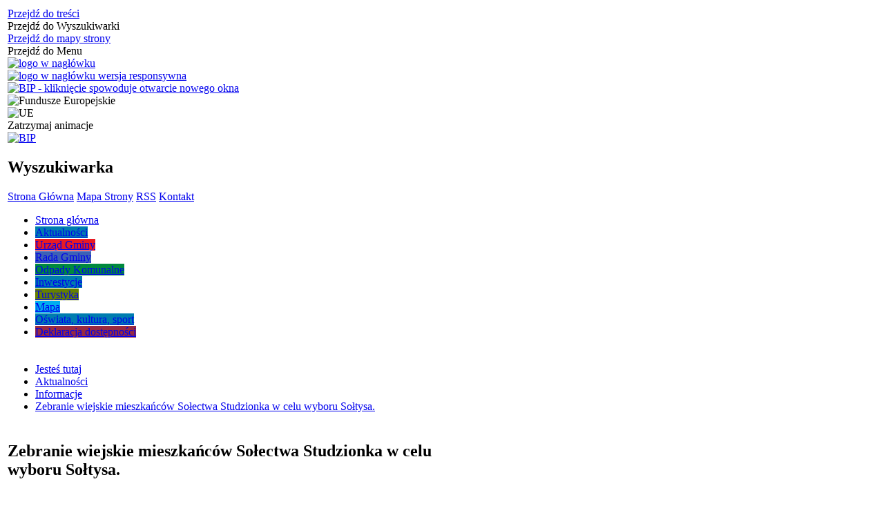

--- FILE ---
content_type: text/html; charset=utf-8
request_url: https://krzeszyce.pl/aktualnosc-275-zebranie_wiejskie_mieszkancow_solectwa.html
body_size: 29123
content:
<!DOCTYPE html>
<html lang="pl"  itemscope="itemscope" itemtype="http://schema.org/WebPage" xmlns="http://www.w3.org/1999/xhtml">
    <head>
        <!-- METAS - - - - - - - - - - - - - - - - - - - - - - - - - - - - - -->
        <title itemprop="name">Zebranie wiejskie mieszkańców Sołectwa Studzionka w celu wyboru Sołtysa. - Aktualności - UG Krzeszyce</title>
<meta http-equiv="Content-Type" content="text/html; charset=utf-8">
	<meta name="title" content="Zebranie wiejskie mieszkańców Sołectwa Studzionka w celu wyboru Sołtysa. - Aktualności - UG Krzeszyce">
	<meta name="description" content="UG Krzeszyce">
	<meta name="keywords" content="UG Krzeszyce">
	<meta name="author" content="CONCEPT Intermedia www.sam3.pl">
	<meta name="robots" content="index, follow">
        <meta name="viewport" content="width=device-width">        
        
        <!-- EXTERNALS - - - - - - - - - - - - - - - - - - - - - - - - - - - -->		
        <link rel="shortcut icon" href="/themes/skin_01/images/favicon.ico">
        <link rel="alternate" type="application/rss+xml"  title="RSS 2.0" href="https://krzeszyce.pl/aktualnosci.xml">
        	<link rel="stylesheet" type="text/css" media="all" href="/css/skin_01/common.css">
	<link rel="stylesheet" type="text/css" media="all" href="/css/concept.gallery.css">
	<link rel="stylesheet" type="text/css" media="all" href="/css/_global.css">
	<link rel="stylesheet" type="text/css" media="screen" href="/css/smoothness/jquery-ui-1.9.2.custom.min.css">
	<link rel="stylesheet" type="text/css" media="screen" href="/js/fancyBox/jquery.fancybox.css">
	<link rel="stylesheet" type="text/css" media="print" href="/css/print_strona.css">
	<link rel="stylesheet" type="text/css" media="all" href="/css/skin_01/responsive.css">
	<link rel="stylesheet" type="text/css" media="all" href="/css/skin_01/_multisite.css">
	<link rel="stylesheet" type="text/css" media="all" href="/css/concept-carousel.css">
	<link rel="stylesheet" type="text/css" media="screen" href="/css/domyslny_custom_styles.css">

        <!-- JAVASCRIPTS - - - - - - - - - - - - - - - - - - - - - - - - - - -->
                <script src="/js/jquery/jquery-1.12.4.min.js"></script>
        <script src="/js/jquery/jquery-3.1.1.min.js"></script>
        <script src="/js/jquery/jquery-ui-1.9.2.custom.min.js"></script>
        <script src="/js/hammer.min.js"></script>
        <script src="/js/jquery/jquery.ui.datepicker.min.js"></script> 
        <script src="/js/jquery/jquery-ui-timepicker-addon.min.js"></script> 
        
        <!-- cdn for modernizr, if you haven't included it already -->
        <!-- script src="http://cdn.jsdelivr.net/webshim/1.12.4/extras/modernizr-custom.js"></script -->
        <!-- polyfiller file to detect and load polyfills -->
        <!-- script src="http://cdn.jsdelivr.net/webshim/1.12.4/polyfiller.js"></script -->

        

        <script>
        function get_upload_image_size(dimension)
        {
        if(dimension == 'x')
        return 277;
        else
        return 185;
        }
        </script>
        
        <script src="https://maps.googleapis.com/maps/api/js?v=3&amp;key=AIzaSyCVTyAuAddfacL-luzNWTIKb2nxsjytJf8&amp;language=pl&amp;libraries=places,visualization,geometry"></script>
<script src="/js/../themes/skin_01/js/multisite.js"></script>
<script src="/js/menu.min.js"></script>
<script src="/js/functions.js"></script>
<script src="/js/jquery/concept-rotator.js"></script>
<script src="/js/jquery/jquery.easing.1.3.js"></script>
<script src="/js/gsap/TweenMax.min.js"></script>
<script src="/js/gsap/plugins/ScrollToPlugin.min.js"></script>
<script src="/js/gsap/plugins/CSSPlugin.min.js"></script>
<script src="/js/gsap/easing/EasePack.min.js"></script>
<script src="/js/concept.gallery.js?ver=3.0"></script>
<script src="/js/akceslab-ytplayer.js"></script>
<script src="/js/concept_carousel_v1_0.js"></script>
		
		<meta name=”deklaracja-dostępności” content=”/deklaracja_dostepnosci.html”>
    </head>
        <body class="module-aktualnosci action-show">
       
                <div class="page_title" style="display: none">
            Urząd Gminy Krzeszyce - krzeszyce.pl
<br><span class="data">Wygenerowano:&nbsp;23-01-2026</span>        </div>
        
        <h1 hidden>Urząd Gminy Krzeszyce - krzeszyce.pl
</h1>

        <div id="page_content">       
            <div id="overlay" onclick="clear_other_mobile_active_elements();toggle_body_overflow();"></div>
            <div id="page_container">                <table role="presentation" id="table_1" class="sekcja-paneli" style="width: 100%;">
<tbody>	<tr>
		<td id="PAN_HEAD" class="panel">
			<div>
<div class="wcag_links">
	<div class="links">
		<div class="hidden">
			<a href="#content" data-offset="-300" class="scroll_to">Przejdź do treści</a>
		</div>
		
		<div class="hidden"><div tabindex="0" onclick="jQuery('body').scrollTo('*[id^=\'search_comn_\']'); jQuery('*[id^=\'search_comn_\']').val('').focus();">Przejdź do Wyszukiwarki</div></div>
		<div class="hidden"><a class="mapa_strony" tabindex="0" href="/mapa_strony.html">Przejdź do mapy strony</a></div>
		<div class="hidden"><div tabindex="0" onclick="jQuery('body').scrollTo('*[id^=\'mainMenu_\']'); jQuery(':focusable', jQuery('*[id^=\'mainMenu_\']'))[0].focus();">Przejdź do Menu</div></div>
	</div>
</div>

<script>
	jQuery('.scroll_to').css('cursor' , 'pointer').click(function () {
	var target = jQuery(this).attr('href');
	jQuery('html, body').animate({
	scrollTop: jQuery(target).offset().top -140
	}, 1000);
	});
</script>



        
	
    <div class="miejsce-banerowe herb" >
                </div>

    <div class="miejsce-banerowe logo_w_naglowku" >
        <div class="pole-banerowe noprint" style="flex-grow: 1; " >
<a href="/" target="_self"><img src="/uploads/pub/img_files/img_2986/Logo.png" alt="logo w nagłówku" title="" onclick="jQuery.ajax({
	type:'POST',
	url:'/banery/click/id/2986.html',
	dataType:'html'})" ><span class="baner_title" style="display:none;">logo w nagłówku</span></a></div>
        </div>

    <div class="miejsce-banerowe logo_w_naglowku_zadokowane" >
        <div class="pole-banerowe noprint" style="flex-grow: 1; " >
<a href="/" target="_self"><img src="/uploads/pub/img_files/img_2992/Logo_respo.png" alt="logo w nagłówku wersja responsywna" title="" onclick="jQuery.ajax({
	type:'POST',
	url:'/banery/click/id/2992.html',
	dataType:'html'})" ><span class="baner_title" style="display:none;">logo w nagłówku wersja responsywna</span></a></div>
<div class="pole-banerowe noprint" style="flex-grow: 1; " >
<a href="https://bip.krzeszyce.pl/" target="_blank"><img src="/uploads/pub/img_files/img_3061/BIP_respo.png" alt="BIP - kliknięcie spowoduje otwarcie nowego okna" title="" onclick="jQuery.ajax({
	type:'POST',
	url:'/banery/click/id/3061.html',
	dataType:'html'})" ><span class="baner_title" style="display:none;">BIP</span></a></div>
        </div>

    <div class="miejsce-banerowe ue_logo" >
        <div class="pole-banerowe noprint" style="flex-grow: 1; " >
<img src="/uploads/pub/img_files/img_3054/funduszeUE1.png" alt="Fundusze Europejskie" title="" onclick="jQuery.ajax({
	type:'POST',
	url:'/banery/click/id/3054.html',
	dataType:'html'})" ><span class="baner_title" style="display:none;">Fundusze Europejskie</span></div>
<div class="pole-banerowe noprint" style="flex-grow: 1; " >
<img src="/uploads/pub/img_files/img_3055/UE1.png" alt="UE" title="" onclick="jQuery.ajax({
	type:'POST',
	url:'/banery/click/id/3055.html',
	dataType:'html'})" ><span class="baner_title" style="display:none;">UE</span></div>
        </div>
<script>
    function toggleGlobalPause()
    {
        globalPause = !globalPause;
        jQuery(".stop-anim").toggleClass("play");

        var x = jQuery(".stop-anim").text();

        if (x == 'Wznów animacje') {
            jQuery(".stop-anim").text("Zatrzymaj animacje");
            jQuery(".stop-anim").attr("title", "Zatrzymaj animacje");
        } else {
            jQuery(".stop-anim").text("Wznów animacje");
            jQuery(".stop-anim").attr("title", "Wznów animacje");
        }
    }
</script>	

<div class="accesible" >
   <div class="stop-anim" title="Zatrzymaj animacje" tabindex="0" onclick="toggleGlobalPause();">Zatrzymaj animacje</div>
        <div class="wheelchair" title="Informacje o dostępności" onclick="location = ('https://krzeszyce.pl/strona-1-informacje_o_dostepnosci.html');"></div>
	    <div class="deaf" title="Informacje dla niesłyszących" onclick="location = ('https://krzeszyce.pl/strona-2-informacje_dla_nieslyszacych.html');"></div>
    <div class="contrast" title="Informacje o kontraście" onclick="location = ('https://krzeszyce.pl/strona-3-informacja_o_kontrascie.html');"></div>
</div>


    <div class="miejsce-banerowe epupbip" >
        <div class="pole-banerowe noprint" style="flex-grow: 1; " >
<a href="https://bip.krzeszyce.pl/" target="_self"><img src="/uploads/pub/img_files/img_3031/BIP.png" alt="BIP" title="BIP" onclick="jQuery.ajax({
	type:'POST',
	url:'/banery/click/id/3031.html',
	dataType:'html'})" ><span class="baner_title" style="display:none;">BIP</span></a></div>
        </div>
<section class="component wyszukiwarka-wrapper " >

            <header class="belka hidden-wcag">
            <h2 class="title"><span>Wyszukiwarka</span></h2>
        </header>
    
    <div class="comn-wyszukiwarka" role="search">

        
        <div id="search_box_comn_srch_9fbf43a8ae761ebd61ddd8dc2f2d9f47"></div>

        <div class="cl"></div>
    </div>

    <script>
//<![CDATA[
jQuery.ajax({
	type:'POST',
	url:'/Common/getSearchAllForm/disp/none/hash_id/comn_srch_9fbf43a8ae761ebd61ddd8dc2f2d9f47.html',
	dataType:'html',
	success:function(data, textStatus){jQuery('#search_box_comn_srch_9fbf43a8ae761ebd61ddd8dc2f2d9f47').html(data);},
	complete:function(XMLHttpRequest, textStatus){wcagstinks(jQuery("#adv_form")); updateAdvSearchWidth(); jQuery("#adv_form");}})
//]]>
</script>
</section>

    <div class="miejsce-banerowe ikonki_standardowe" >
        <div class="noprint pole-banerowe">
<div class="topMenu_infobar">
    <div class="links">     

      <a href="/" class="home">Strona Główna</a>
		
      <a href="/mapa_strony.html" class="mapa_strony">Mapa Strony</a>
      
      <a href="/aktualnosci.xml" class="rss">RSS</a>
							
      <a href="/kontakt.html" class="poczta">Kontakt</a>	      
      
      <div class="cl" style="float: none; height: 0;"></div>
        
    </div>
</div>
</div>
<div class="clr"></div>        </div>
<div class="cl"></div>
<nav class="glowneMenu" data-component-name="comn_mainmenu" id="mainMenu_1574a95f037b8e86eb747d4dfbd4c42f-wrapper">   
    <div class="okazja_top2"></div>
    <div class="okazja_top3"></div>
            <ul class="mainMenu" id="comn_1574a95f037b8e86eb747d4dfbd4c42f">
         <li class="block block_nr_1" id="comn_1574a95f037b8e86eb747d4dfbd4c42f_pos_1" data-color="white">
<a target="_self" class="menu-level-1 no-submenu" style="border-color: white;" href="/"><span class="menu_select_left" style="background:white;"></span><span class="menu_select_right" style="background:white;"></span><span class="menu_select_bottom" style="background:white;"></span><span style="background:white;" class="tytul_menu">Strona główna</span></a>
</li> <li class="block block_nr_2" id="comn_1574a95f037b8e86eb747d4dfbd4c42f_pos_2" data-color="#007daf">
<a target="_self" class="menu-level-1 no-submenu" style="border-color: #007daf;" href="/aktualnosci-lista.html"><span class="menu_select_left" style="background:#007daf;"></span><span class="menu_select_right" style="background:#007daf;"></span><span class="menu_select_bottom" style="background:#007daf;"></span><span style="background:#007daf;" class="tytul_menu">Aktualności</span></a>
</li> <li class="block block_nr_3" id="comn_1574a95f037b8e86eb747d4dfbd4c42f_pos_3" data-color="#E81B24">
<a target="_self" class="menu-level-1 with-submenu" style="border-color: #E81B24;" href="/strona-40-urzad_gminy.html"><span class="menu_select_left" style="background:#E81B24;"></span><span class="menu_select_right" style="background:#E81B24;"></span><span class="menu_select_bottom" style="background:#E81B24;"></span><span style="background:#E81B24;" class="tytul_menu">Urząd Gminy</span></a>
<span class="main-menu-toggler" onclick="mainMenuTogglePosition(this);"></span><div class="sub-block-menu" style="display: none; opacity: 0; height: 0; background: #E81B24; border-color: #E81B24; ">
<h2 style="border-bottom-color: #E81B24;  background-color: #E81B24; ">Urząd Gminy</h2>
<ul class="level-1-wrapper">
<li class="level-1" style="background-color: #E81B24;"><a target="_self" class="menu-level-2" href="/strona-156-dla_mieszkanca.html"><span class="label" style="background: #E81B24; border-color: #E81B24;" title=""></span>Dla Mieszkańca</a><div class="extra-box"><div><ul class="tiled-list" id="port_423eb4cd5f15c244a5298259b8a8da7f-switcher">
    <li class="tile-wrapper" id="port_423eb4cd5f15c244a5298259b8a8da7f-0" ><a target="_self" style="background: #E81B24;" href="/strona-157-cyberbezpieczenstwo.html">Cyberbezpieczeństwo</a><div class="menu-extra-zaj" style="display: none;"><div class="zajawka port_zaj "><a target="_self" href="/strona-157-cyberbezpieczenstwo.html"><span class="box-left" style="width: 277px;">
    <img alt="" src="/uploads/pub/strony/strona_157/zajawki/thumb_aef1a613b00314da87bec3e901122ba1c1331eb2.jpg">
</span>

<span class="box-right">
     
  <span class="title">    
    <span class="etykieta_zajawka">      
    	<span class="label" style="background: #E81B24; border-color: #E81B24;" title=""></span>      
    </span>    
    Cyberbezpieczeństwo    
  </span>
  <span class="tresc">
    Cyberbezpieczeństwo - zgodnie z obowiązującymi przepisami to „odporność systemów informacyjnych na działania naruszające poufność, integralność, dostępność i autentyczność przetwarzanych danych lub związanych z nimi usług oferowanych przez te systemy”...
  </span> 
</span>
</a></div></div></li><li class="tile-wrapper" id="port_423eb4cd5f15c244a5298259b8a8da7f-1" ><a target="_self" style="background: #E81B24;" href="/strona-231-harmonogram_dyzurow_aptek.html">Harmonogram dyżurów aptek ogólnodostępnych do pełnienia dyżurów w porze nocnej i dyżurów w dni wolne od pracy w 2026 r.</a><div class="menu-extra-zaj" style="display: none;"><div class="zajawka port_zaj "><a target="_self" href="/strona-231-harmonogram_dyzurow_aptek.html"><span class="box-left" style="width: 277px;">
    <img alt="" src="/uploads/pub/strony/strona_231/zajawki/thumb_9ec78d2b0bb9c302fb6f78b7e661c21897b66e92.jpg">
</span>

<span class="box-right">
     
  <span class="title">    
    <span class="etykieta_zajawka">      
    	<span class="label" style="background: #E81B24; border-color: #E81B24;" title=""></span>      
    </span>    
    Harmonogram dyżurów aptek ogólnodostępnych do pełnienia dyżurów w porze nocnej i dyżurów w dni wolne od pracy w 2026 r.    
  </span>
  <span class="tresc">
    Zaktualizowana informacja o dyżurach aptek w 2025 r. przez dodanie dyżuru w dniu 24 grudnia 2025 r. (Wigilia - jako dzień wolny od pracy), w tym dniu dyżur w godzinach od 14.00 do 18.00 będzie pełniła Apteka PIOKAR.           Szczegółowe...
  </span> 
</span>
</a></div></div></li><li class="tile-wrapper"></li></ul><div class="zajawka port_zaj non_tresc"><a target="_self" href="/strona-156-dla_mieszkanca.html"><span class="box-left" style="width: 277px;">
    <img alt="" src="/themes/skin_01/images/def_zaj_thumb.png">
</span>

<span class="box-right">
     
  <span class="title">    
    <span class="etykieta_zajawka">      
    	<span class="label" style="background: #E81B24; border-color: #E81B24;" title=""></span>      
    </span>    
    Dla Mieszkańca    
  </span>
  <span class="tresc">
    
  </span> 
</span>
</a></div></div></div></li><li class="level-1" style="background-color: #E81B24; "><a target="_self" class="menu-level-2" href="/strona-47-kierownictwo_urzedu_gminy.html"><span class="label" style="background: #E81B24; border-color: #E81B24;" title=""></span>Kierownictwo Urzędu Gminy</a><div class="extra-box"><div><div class="zajawka port_zaj "><a target="_self" href="/strona-47-kierownictwo_urzedu_gminy.html"><span class="box-left" style="width: 277px;">
    <img alt="" src="/uploads/pub/strony/strona_47/zajawki/thumb_880d46f255e513de0cd89e217f71ca2ed5a78f00.jpg">
</span>

<span class="box-right">
     
  <span class="title">    
    <span class="etykieta_zajawka">      
    	<span class="label" style="background: #E81B24; border-color: #E81B24;" title=""></span>      
    </span>    
    Kierownictwo Urzędu Gminy    
  </span>
  <span class="tresc">
    Urząd Gminy Krzeszyce ul. Skwierzyńska 16 66-435 Krzeszyce tel. 95 757 31 61
  </span> 
</span>
</a></div></div></div></li><li class="level-1" style="background-color: #E81B24; "><a target="_self" class="menu-level-2" href="/strona-48-pracownicy_urzedu_gminy.html"><span class="label" style="background: #E81B24; border-color: #E81B24;" title=""></span>Pracownicy Urzędu Gminy</a><div class="extra-box"><div><div class="zajawka port_zaj "><a target="_self" href="/strona-48-pracownicy_urzedu_gminy.html"><span class="box-left" style="width: 277px;">
    <img alt="" src="/uploads/pub/strony/strona_48/zajawki/thumb_a66093845165e282542ea4e19d20a2826557f1a1.jpg">
</span>

<span class="box-right">
     
  <span class="title">    
    <span class="etykieta_zajawka">      
    	<span class="label" style="background: #E81B24; border-color: #E81B24;" title=""></span>      
    </span>    
    Pracownicy Urzędu Gminy    
  </span>
  <span class="tresc">
    Urząd Gminy Krzeszyce ul. Skwierzyńska 16 66-435 Krzeszyce tel. 95 757 31 61
  </span> 
</span>
</a></div></div></div></li><li class="level-1" style="background-color: #E81B24; "><a target="_self" class="menu-level-2" href="/strona-49-dokumenty_strategiczne.html"><span class="label" style="background: #E81B24; border-color: #E81B24;" title=""></span>Dokumenty strategiczne</a><div class="extra-box"><div><ul class="tiled-list" id="port_25c9affabb74287d4e8089d43c1751e6-switcher">
    <li class="tile-wrapper" id="port_25c9affabb74287d4e8089d43c1751e6-0" ><a target="_self" style="background: #E81B24;" href="/strona-203-gospodarka_nieruchomosciami_i.html">gospodarka nieruchomościami i budownictwo</a><div class="menu-extra-zaj" style="display: none;"><div class="zajawka port_zaj non_tresc"><a target="_self" href="/strona-203-gospodarka_nieruchomosciami_i.html"><span class="box-left" style="width: 277px;">
    <img alt="" src="/themes/skin_01/images/def_zaj_thumb.png">
</span>

<span class="box-right">
     
  <span class="title">    
    <span class="etykieta_zajawka">      
    	<span class="label" style="background: #E81B24; border-color: #E81B24;" title=""></span>      
    </span>    
    gospodarka nieruchomościami i budownictwo    
  </span>
  <span class="tresc">
    
  </span> 
</span>
</a></div></div></li><li class="tile-wrapper" id="port_25c9affabb74287d4e8089d43c1751e6-1" ><a target="_self" style="background: #E81B24;" href="/strona-116-uchwaly_podatkowe.html">Uchwały podatkowe</a><div class="menu-extra-zaj" style="display: none;"><div class="zajawka port_zaj non_tresc"><a target="_self" href="/strona-116-uchwaly_podatkowe.html"><span class="box-left" style="width: 277px;">
    <img alt="" src="/themes/skin_01/images/def_zaj_thumb.png">
</span>

<span class="box-right">
     
  <span class="title">    
    <span class="etykieta_zajawka">      
    	<span class="label" style="background: #E81B24; border-color: #E81B24;" title=""></span>      
    </span>    
    Uchwały podatkowe    
  </span>
  <span class="tresc">
    
  </span> 
</span>
</a></div></div></li><li class="tile-wrapper" id="port_25c9affabb74287d4e8089d43c1751e6-2" ><a target="_self" style="background: #E81B24;" href="/strona-117-zdrowie.html">Zdrowie</a><div class="menu-extra-zaj" style="display: none;"><div class="zajawka port_zaj non_tresc"><a target="_self" href="/strona-117-zdrowie.html"><span class="box-left" style="width: 277px;">
    <img alt="" src="/themes/skin_01/images/def_zaj_thumb.png">
</span>

<span class="box-right">
     
  <span class="title">    
    <span class="etykieta_zajawka">      
    	<span class="label" style="background: #E81B24; border-color: #E81B24;" title=""></span>      
    </span>    
    Zdrowie    
  </span>
  <span class="tresc">
    
  </span> 
</span>
</a></div></div></li></ul><div class="zajawka port_zaj "><a target="_self" href="/strona-49-dokumenty_strategiczne.html"><span class="box-left" style="width: 277px;">
    <img alt="" src="/uploads/pub/strony/strona_49/zajawki/thumb_ebcf84942b9baf039e12e695efa7c0fe04a92394.jpg">
</span>

<span class="box-right">
     
  <span class="title">    
    <span class="etykieta_zajawka">      
    	<span class="label" style="background: #E81B24; border-color: #E81B24;" title=""></span>      
    </span>    
    Dokumenty strategiczne    
  </span>
  <span class="tresc">
    Urząd Gminy Krzeszyce ul. Skwierzyńska 16 66-435 Krzeszyce tel. 95 757 31 61
  </span> 
</span>
</a></div></div></div></li><li class="level-1" style="background-color: #E81B24; "><a target="_self" class="menu-level-2" href="/strona-50-formularze_do_pobrania.html"><span class="label" style="background: #E81B24; border-color: #E81B24;" title=""></span>Formularze do pobrania</a><div class="extra-box"><div><div class="zajawka port_zaj "><a target="_self" href="/strona-50-formularze_do_pobrania.html"><span class="box-left" style="width: 277px;">
    <img alt="" src="/uploads/pub/strony/strona_50/zajawki/thumb_b2bb02708bd5dd15b57bb2f29398591f6590e364.jpg">
</span>

<span class="box-right">
     
  <span class="title">    
    <span class="etykieta_zajawka">      
    	<span class="label" style="background: #E81B24; border-color: #E81B24;" title=""></span>      
    </span>    
    Formularze do pobrania    
  </span>
  <span class="tresc">
    Urząd Gminy Krzeszyce ul. Skwierzyńska 16 66-435 Krzeszyce tel. 95 757 31 61
  </span> 
</span>
</a></div></div></div></li><li class="level-1" style="background-color: #E81B24; "><a target="_self" class="menu-level-2" href="/strona-55-kontakt.html"><span class="label" style="background: #E81B24; border-color: #E81B24;" title=""></span>Kontakt</a><div class="extra-box"><div><div class="zajawka port_zaj "><a target="_self" href="/strona-55-kontakt.html"><span class="box-left" style="width: 277px;">
    <img alt="" src="/uploads/pub/strony/strona_55/zajawki/thumb_1fc686c8a8d90e1ac9d179a5c64a745c8b6c9ebc.jpg">
</span>

<span class="box-right">
     
  <span class="title">    
    <span class="etykieta_zajawka">      
    	<span class="label" style="background: #E81B24; border-color: #E81B24;" title=""></span>      
    </span>    
    Kontakt    
  </span>
  <span class="tresc">
    Urząd Gminy Krzeszyce ul. Skwierzyńska 16 66-435 Krzeszyce tel. 95 757 31 61 do 64 fax 95 757 30 86 sekretariat@krzeszyce.pl http://www.krzeszyce.pl     Godziny otwarcia: poniedziałek: 7:30 - 16:30 wtorek: 7:30 - 15:30 środa: 7:30 - 15:30...
  </span> 
</span>
</a></div></div></div></li><li class="level-1" style="background-color: #E81B24; "><a target="_self" class="menu-level-2" href="/strona-104-miasto_partnerskie_altlandsberg.html"><span class="label" style="background: #E81B24; border-color: #E81B24;" title=""></span>Miasto partnerskie Altlandsberg</a><div class="extra-box"><div><div class="zajawka port_zaj "><a target="_self" href="/strona-104-miasto_partnerskie_altlandsberg.html"><span class="box-left" style="width: 277px;">
    <img alt="" src="/uploads/pub/strony/strona_104/zajawki/thumb_43e73b70f5dc8094326a6970c9b2c46ff7057fb1.jpg">
</span>

<span class="box-right">
     
  <span class="title">    
    <span class="etykieta_zajawka">      
    	<span class="label" style="background: #E81B24; border-color: #E81B24;" title=""></span>      
    </span>    
    Miasto partnerskie Altlandsberg    
  </span>
  <span class="tresc">
    Miasto Altlandsberg położone 24 km na wschód od Berlina. Posiada prawie 800-letnią historię. Dziś bejmuje swoim zasięgiem miejscowości: Bruchmühle, Buchholz, Gielsdorf, Wesendahl i Wegendorf. Altlandsberg jest politycznym, kulturalnym i...
  </span> 
</span>
</a></div></div></div></li><li class="level-1" style="background-color: #E81B24; "><a target="_self" class="menu-level-2" href="/strona-115-wykaz_soltysow.html"><span class="label" style="background: #E81B24; border-color: #E81B24;" title=""></span>Wykaz sołtysów</a><div class="extra-box"><div><div class="zajawka port_zaj "><a target="_self" href="/strona-115-wykaz_soltysow.html"><span class="box-left" style="width: 277px;">
    <img alt="" src="/uploads/pub/strony/strona_115/zajawki/thumb_1aaf0ab680a96bdd6fda0594df62ec9b2a81b4fd.jpg">
</span>

<span class="box-right">
     
  <span class="title">    
    <span class="etykieta_zajawka">      
    	<span class="label" style="background: #E81B24; border-color: #E81B24;" title=""></span>      
    </span>    
    Wykaz sołtysów    
  </span>
  <span class="tresc">
    Wykaz sołtysów w gminie Krzeszyce
  </span> 
</span>
</a></div></div></div></li><li class="level-1" style="background-color: #E81B24; "><a target="_self" class="menu-level-2" href="/strona-169-nieodplatna_pomoc_prawna.html"><span class="label" style="background: #E81B24; border-color: #E81B24;" title=""></span>Nieodpłatna pomoc prawna</a><div class="extra-box"><div><div class="zajawka port_zaj non_tresc"><a target="_self" href="/strona-169-nieodplatna_pomoc_prawna.html"><span class="box-left" style="width: 277px;">
    <img alt="" src="/themes/skin_01/images/def_zaj_thumb.png">
</span>

<span class="box-right">
     
  <span class="title">    
    <span class="etykieta_zajawka">      
    	<span class="label" style="background: #E81B24; border-color: #E81B24;" title=""></span>      
    </span>    
    Nieodpłatna pomoc prawna    
  </span>
  <span class="tresc">
    
  </span> 
</span>
</a></div></div></div></li><li class="level-1" style="background-color: #E81B24; "><a target="_self" class="menu-level-2" href="/strona-119-konkursy.html"><span class="label" style="background: #E81B24; border-color: #E81B24;" title=""></span>Konkursy</a><div class="extra-box"><div><div class="zajawka port_zaj "><a target="_self" href="/strona-119-konkursy.html"><span class="box-left" style="width: 277px;">
    <img alt="" src="/uploads/pub/strony/strona_119/zajawki/thumb_788d7ee7d7f3574bb2d35303451b635ce473b01e.png">
</span>

<span class="box-right">
     
  <span class="title">    
    <span class="etykieta_zajawka">      
    	<span class="label" style="background: #E81B24; border-color: #E81B24;" title=""></span>      
    </span>    
    Konkursy    
  </span>
  <span class="tresc">
    Wójt Gminy Krzeszyce ogłasza konkurs ofert na realizację w formie wsparcia zadań służących rozwojowi sportu na terenie Gminy Krzeszyce w okresie do 31.12.2020r. Oferty należy składać w sekretariacie Urzędu Gminy Krzeszyce w terminie do 27 stycznia...
  </span> 
</span>
</a></div></div></div></li><li class="level-1" style="background-color: #E81B24; "><a target="_self" class="menu-level-2" href="/strona-131-gminna_komisja_rozwiazywania_problemow.html"><span class="label" style="background: #E81B24; border-color: #E81B24;" title=""></span>Gminna Komisja Rozwiązywania Problemów Alkoholowych</a><div class="extra-box"><div><div class="zajawka port_zaj "><a target="_self" href="/strona-131-gminna_komisja_rozwiazywania_problemow.html"><span class="box-left" style="width: 277px;">
    <img alt="" src="/uploads/pub/strony/strona_131/zajawki/thumb_29c53624f86e8cf4eda32f63d95d23d110660794.jpg">
</span>

<span class="box-right">
     
  <span class="title">    
    <span class="etykieta_zajawka">      
    	<span class="label" style="background: #E81B24; border-color: #E81B24;" title=""></span>      
    </span>    
    Gminna Komisja Rozwiązywania Problemów Alkoholowych    
  </span>
  <span class="tresc">
    Skład Gminnej Komisji Rozwiązywania Problemów Alkoholowych w Krzeszycach:  Anna Prusinowska – przewodnicząca Julita Szkudlarek -zastępca Zofia Dobosiewicz – sekretarz Paweł Wąsowicz – członek Emilia Falkiewicz – członek  Raz w tygodniu w ramach...
  </span> 
</span>
</a></div></div></div></li><li class="level-1" style="background-color: #E81B24; "><a target="_self" class="menu-level-2" href="/strona-146-informacja_odnosnie_ochrony_danych.html"><span class="label" style="background: #E81B24; border-color: #E81B24;" title=""></span>Informacja odnośnie ochrony danych osobowych </a><div class="extra-box"><div><div class="zajawka port_zaj "><a target="_self" href="/strona-146-informacja_odnosnie_ochrony_danych.html"><span class="box-left" style="width: 277px;">
    <img alt="" src="/themes/skin_01/images/def_zaj_thumb.png">
</span>

<span class="box-right">
     
  <span class="title">    
    <span class="etykieta_zajawka">      
    	<span class="label" style="background: #E81B24; border-color: #E81B24;" title=""></span>      
    </span>    
    Informacja odnośnie ochrony danych osobowych     
  </span>
  <span class="tresc">
    InformacjaOchrona Danych Osobowych  Szanowni Państwo zgodnie z art. 13 i art. 14 ogólnego rozporządzenia o ochronie danych osobowych z dnia 27 kwietnia 2016r.  (RODO) (Dz. Urz. UE L 119 z 04.05.2016) informuję:   Administratorem Państwa danych...
  </span> 
</span>
</a></div></div></div></li><li class="level-1" style="background-color: #E81B24; "><a target="_self" class="menu-level-2" href="/strona-170-cieple_mieszkanie.html"><span class="label" style="background: #E81B24; border-color: #E81B24;" title=""></span>Ciepłe Mieszkanie</a><div class="extra-box"><div><div class="zajawka port_zaj "><a target="_self" href="/strona-170-cieple_mieszkanie.html"><span class="box-left" style="width: 277px;">
    <img alt="" src="/themes/skin_01/images/def_zaj_thumb.png">
</span>

<span class="box-right">
     
  <span class="title">    
    <span class="etykieta_zajawka">      
    	<span class="label" style="background: #E81B24; border-color: #E81B24;" title=""></span>      
    </span>    
    Ciepłe Mieszkanie    
  </span>
  <span class="tresc">
    Program „Ciepłe mieszkanie” Wójt Gminy Krzeszyce zaprasza wszystkich właścicieli mieszkań w budynkach wielorodzinnych zlokalizowanych na terenie gminy Krzeszyce, którzy są zainteresowani termomodernizacją swoich mieszkań, do skorzystania z możliwości...
  </span> 
</span>
</a></div></div></div></li></ul><div class="extra-content"><div class="extra-box"><div class="zajawka port_zaj "><a target="_self" href="/strona-40-urzad_gminy.html"><span class="box-left" style="width: 277px;">
    <img alt="" src="/uploads/pub/strony/strona_40/zajawki/thumb_9333610b131467b9485bd48e1afe037c55deb0cf.jpg">
</span>

<span class="box-right">
     
  <span class="title">    
    <span class="etykieta_zajawka">      
    	<span class="label" style="background: #E81B24; border-color: #E81B24;" title=""></span>      
    </span>    
    Urząd Gminy    
  </span>
  <span class="tresc">
    Urząd Gminy Krzeszyce ul. Skwierzyńska 16 66-435 Krzeszyce tel. 95 757 31 61
  </span> 
</span>
</a></div>
</div></div><div tabindex="0" class="sub-menu-closer" id="submenu-closer-comn_1574a95f037b8e86eb747d4dfbd4c42f_pos_3" style="color: #E81B24; "></div></div>
                                        <script>
                        var el_comn_1574a95f037b8e86eb747d4dfbd4c42f_pos_3 = document.getElementById("comn_1574a95f037b8e86eb747d4dfbd4c42f_pos_3");
                        mouseMenuNavigation(el_comn_1574a95f037b8e86eb747d4dfbd4c42f_pos_3, "comn_1574a95f037b8e86eb747d4dfbd4c42f_pos_3", 1);
                    </script>
            
                    </li> <li class="block block_nr_4" id="comn_1574a95f037b8e86eb747d4dfbd4c42f_pos_4" data-color="#3d61b5">
<a target="_self" class="menu-level-1 with-submenu" style="border-color: #3d61b5;" href="/strona-41-rada_gminy_krzeszyce.html"><span class="menu_select_left" style="background:#3d61b5;"></span><span class="menu_select_right" style="background:#3d61b5;"></span><span class="menu_select_bottom" style="background:#3d61b5;"></span><span style="background:#3d61b5;" class="tytul_menu">Rada Gminy</span></a>
<span class="main-menu-toggler" onclick="mainMenuTogglePosition(this);"></span><div class="sub-block-menu" style="display: none; opacity: 0; height: 0; background: #3d61b5; border-color: #3d61b5; ">
<h2 style="border-bottom-color: #3d61b5;  background-color: #3d61b5; ">Rada Gminy</h2>
<ul class="level-1-wrapper">
<li class="level-1" style="background-color: #3d61b5;"><a target="_self" class="menu-level-2" href="/strona-60-sklad_rady_gminy_krzeszyce.html"><span class="label" style="background: #3d61b5; border-color: #3d61b5;" title=""></span>Skład Rady Gminy Krzeszyce</a><div class="extra-box"><div><div class="zajawka port_zaj "><a target="_self" href="/strona-60-sklad_rady_gminy_krzeszyce.html"><span class="box-left" style="width: 277px;">
    <img alt="" src="/uploads/pub/strony/strona_60/zajawki/thumb_68359529084c476f460124ea8d5aa459cd5bafe8.jpg">
</span>

<span class="box-right">
     
  <span class="title">    
    <span class="etykieta_zajawka">      
    	<span class="label" style="background: #3d61b5; border-color: #3d61b5;" title=""></span>      
    </span>    
    Skład Rady Gminy Krzeszyce    
  </span>
  <span class="tresc">
    Okręg wyborczy nr 1 GALOŃSKI Łukasz Antoni  Okręg wyborczy nr 2 ORLUK Janusz  Okręg wyborczy nr 3 KRUSZAKIN Roman Maciej  Okręg wyborczy nr 4 MAŁACZYŃSKI Wiesław  Okręg wyborczy nr 5 PULKOWSKA-JAWNA Izabela  Okręg wyborczy nr 6...
  </span> 
</span>
</a></div></div></div></li><li class="level-1" style="background-color: #3d61b5; "><a target="_self" class="menu-level-2" href="/strona-61-komisje_rady_gminy_krzeszyce.html"><span class="label" style="background: #3d61b5; border-color: #3d61b5;" title=""></span>Komisje Rady Gminy Krzeszyce</a><div class="extra-box"><div><div class="zajawka port_zaj "><a target="_self" href="/strona-61-komisje_rady_gminy_krzeszyce.html"><span class="box-left" style="width: 277px;">
    <img alt="" src="/uploads/pub/strony/strona_61/zajawki/thumb_4c6d1e2f8124fa5013eb41f246e8af5c21077fb8.jpg">
</span>

<span class="box-right">
     
  <span class="title">    
    <span class="etykieta_zajawka">      
    	<span class="label" style="background: #3d61b5; border-color: #3d61b5;" title=""></span>      
    </span>    
    Komisje Rady Gminy Krzeszyce    
  </span>
  <span class="tresc">
    Komisja Rewizyjna Rady Gminy Krzeszyce
  </span> 
</span>
</a></div></div></div></li><li class="level-1" style="background-color: #3d61b5; "><a target="_self" class="menu-level-2" href="/strona-62-transmisja_obrad.html"><span class="label" style="background: #3d61b5; border-color: #3d61b5;" title=""></span>Transmisja obrad</a><div class="extra-box"><div><div class="zajawka port_zaj "><a target="_self" href="/strona-62-transmisja_obrad.html"><span class="box-left" style="width: 277px;">
    <img alt="" src="/uploads/pub/strony/strona_62/zajawki/thumb_e661a08ab31afb6417ed81a2bceab524d86e73c5.png">
</span>

<span class="box-right">
     
  <span class="title">    
    <span class="etykieta_zajawka">      
    	<span class="label" style="background: #3d61b5; border-color: #3d61b5;" title=""></span>      
    </span>    
    Transmisja obrad    
  </span>
  <span class="tresc">
    Transmisja obrad Rady Gminy Krzeszyce
  </span> 
</span>
</a></div></div></div></li><li class="level-1" style="background-color: #3d61b5; "><a target="_self" class="menu-level-2" href="/strona-73-kontakt_z_radnymi.html"><span class="label" style="background: #3d61b5; border-color: #3d61b5;" title=""></span>Kontakt z radnymi</a><div class="extra-box"><div><div class="zajawka port_zaj "><a target="_self" href="/strona-73-kontakt_z_radnymi.html"><span class="box-left" style="width: 277px;">
    <img alt="" src="/uploads/pub/strony/strona_73/zajawki/thumb_59ec4ccb78b8eebf5678d4c63d6d6a2adc226cf9.jpg">
</span>

<span class="box-right">
     
  <span class="title">    
    <span class="etykieta_zajawka">      
    	<span class="label" style="background: #3d61b5; border-color: #3d61b5;" title=""></span>      
    </span>    
    Kontakt z radnymi    
  </span>
  <span class="tresc">
    Radni Rady Gminy Krzeszyce Kadencja 2024-2029
  </span> 
</span>
</a></div></div></div></li><li class="level-1" style="background-color: #3d61b5; "><a target="_self" class="menu-level-2" href="/strona-207-interpelacje_i_zapytania_radnych.html"><span class="label" style="background: #3d61b5; border-color: #3d61b5;" title=""></span>Interpelacje i zapytania radnych</a><div class="extra-box"><div><ul class="tiled-list" id="port_22e83b75b5d1f5c27208d3706139e9bc-switcher">
    <li class="tile-wrapper" id="port_22e83b75b5d1f5c27208d3706139e9bc-0" ><a target="_self" style="background: #3d61b5;" href="/strona-230-boguslaw_pawlak_0003_9_2025.html"> Bogusław Pawlak 0003.9.2025</a><div class="menu-extra-zaj" style="display: none;"><div class="zajawka port_zaj non_tresc"><a target="_self" href="/strona-230-boguslaw_pawlak_0003_9_2025.html"><span class="box-left" style="width: 277px;">
    <img alt="" src="/themes/skin_01/images/def_zaj_thumb.png">
</span>

<span class="box-right">
     
  <span class="title">    
    <span class="etykieta_zajawka">      
    	<span class="label" style="background: #3d61b5; border-color: #3d61b5;" title=""></span>      
    </span>    
     Bogusław Pawlak 0003.9.2025    
  </span>
  <span class="tresc">
    
  </span> 
</span>
</a></div></div></li><li class="tile-wrapper" id="port_22e83b75b5d1f5c27208d3706139e9bc-1" ><a target="_self" style="background: #3d61b5;" href="/strona-218-boguslaw_pawlak_0003_8_2025.html">Bogusław Pawlak 0003.8.2025</a><div class="menu-extra-zaj" style="display: none;"><div class="zajawka port_zaj non_tresc"><a target="_self" href="/strona-218-boguslaw_pawlak_0003_8_2025.html"><span class="box-left" style="width: 277px;">
    <img alt="" src="/themes/skin_01/images/def_zaj_thumb.png">
</span>

<span class="box-right">
     
  <span class="title">    
    <span class="etykieta_zajawka">      
    	<span class="label" style="background: #3d61b5; border-color: #3d61b5;" title=""></span>      
    </span>    
    Bogusław Pawlak 0003.8.2025    
  </span>
  <span class="tresc">
    
  </span> 
</span>
</a></div></div></li><li class="tile-wrapper" id="port_22e83b75b5d1f5c27208d3706139e9bc-2" ><a target="_self" style="background: #3d61b5;" href="/strona-214-galonski_lukasz_0003_7_2025.html">Galoński Łukasz 0003.7.2025</a><div class="menu-extra-zaj" style="display: none;"><div class="zajawka port_zaj non_tresc"><a target="_self" href="/strona-214-galonski_lukasz_0003_7_2025.html"><span class="box-left" style="width: 277px;">
    <img alt="" src="/themes/skin_01/images/def_zaj_thumb.png">
</span>

<span class="box-right">
     
  <span class="title">    
    <span class="etykieta_zajawka">      
    	<span class="label" style="background: #3d61b5; border-color: #3d61b5;" title=""></span>      
    </span>    
    Galoński Łukasz 0003.7.2025    
  </span>
  <span class="tresc">
    
  </span> 
</span>
</a></div></div></li><li class="tile-wrapper" id="port_22e83b75b5d1f5c27208d3706139e9bc-3" ><a target="_self" style="background: #3d61b5;" href="/strona-208-tomasz_trawinski_0003_6_2025.html">Tomasz Trawiński 0003.6.2025</a><div class="menu-extra-zaj" style="display: none;"><div class="zajawka port_zaj non_tresc"><a target="_self" href="/strona-208-tomasz_trawinski_0003_6_2025.html"><span class="box-left" style="width: 277px;">
    <img alt="" src="/themes/skin_01/images/def_zaj_thumb.png">
</span>

<span class="box-right">
     
  <span class="title">    
    <span class="etykieta_zajawka">      
    	<span class="label" style="background: #3d61b5; border-color: #3d61b5;" title=""></span>      
    </span>    
    Tomasz Trawiński 0003.6.2025    
  </span>
  <span class="tresc">
    
  </span> 
</span>
</a></div></div></li><li class="tile-wrapper" id="port_22e83b75b5d1f5c27208d3706139e9bc-4" ><a target="_self" style="background: #3d61b5;" href="/strona-209-tomasz_trawinski_0003_5_2025.html">Tomasz Trawiński 0003.5.2025</a><div class="menu-extra-zaj" style="display: none;"><div class="zajawka port_zaj non_tresc"><a target="_self" href="/strona-209-tomasz_trawinski_0003_5_2025.html"><span class="box-left" style="width: 277px;">
    <img alt="" src="/themes/skin_01/images/def_zaj_thumb.png">
</span>

<span class="box-right">
     
  <span class="title">    
    <span class="etykieta_zajawka">      
    	<span class="label" style="background: #3d61b5; border-color: #3d61b5;" title=""></span>      
    </span>    
    Tomasz Trawiński 0003.5.2025    
  </span>
  <span class="tresc">
    
  </span> 
</span>
</a></div></div></li><li class="tile-wrapper" id="port_22e83b75b5d1f5c27208d3706139e9bc-5" ><a target="_self" style="background: #3d61b5;" href="/strona-210-tomasz_trawinski_0003_4_2025.html">Tomasz Trawiński 0003.4.2025</a><div class="menu-extra-zaj" style="display: none;"><div class="zajawka port_zaj non_tresc"><a target="_self" href="/strona-210-tomasz_trawinski_0003_4_2025.html"><span class="box-left" style="width: 277px;">
    <img alt="" src="/themes/skin_01/images/def_zaj_thumb.png">
</span>

<span class="box-right">
     
  <span class="title">    
    <span class="etykieta_zajawka">      
    	<span class="label" style="background: #3d61b5; border-color: #3d61b5;" title=""></span>      
    </span>    
    Tomasz Trawiński 0003.4.2025    
  </span>
  <span class="tresc">
    
  </span> 
</span>
</a></div></div></li><li class="tile-wrapper" id="port_22e83b75b5d1f5c27208d3706139e9bc-6" ><a target="_self" style="background: #3d61b5;" href="/strona-211-tomasz_trawinski_0003_3_2025.html">Tomasz Trawiński 0003.3.2025</a><div class="menu-extra-zaj" style="display: none;"><div class="zajawka port_zaj non_tresc"><a target="_self" href="/strona-211-tomasz_trawinski_0003_3_2025.html"><span class="box-left" style="width: 277px;">
    <img alt="" src="/themes/skin_01/images/def_zaj_thumb.png">
</span>

<span class="box-right">
     
  <span class="title">    
    <span class="etykieta_zajawka">      
    	<span class="label" style="background: #3d61b5; border-color: #3d61b5;" title=""></span>      
    </span>    
    Tomasz Trawiński 0003.3.2025    
  </span>
  <span class="tresc">
    
  </span> 
</span>
</a></div></div></li><li class="tile-wrapper" id="port_22e83b75b5d1f5c27208d3706139e9bc-7" ><a target="_self" style="background: #3d61b5;" href="/strona-212-tomasz_trawinski_0003_2_2025.html">Tomasz Trawiński 0003.2.2025</a><div class="menu-extra-zaj" style="display: none;"><div class="zajawka port_zaj non_tresc"><a target="_self" href="/strona-212-tomasz_trawinski_0003_2_2025.html"><span class="box-left" style="width: 277px;">
    <img alt="" src="/themes/skin_01/images/def_zaj_thumb.png">
</span>

<span class="box-right">
     
  <span class="title">    
    <span class="etykieta_zajawka">      
    	<span class="label" style="background: #3d61b5; border-color: #3d61b5;" title=""></span>      
    </span>    
    Tomasz Trawiński 0003.2.2025    
  </span>
  <span class="tresc">
    
  </span> 
</span>
</a></div></div></li><li class="tile-wrapper" id="port_22e83b75b5d1f5c27208d3706139e9bc-8" ><a target="_self" style="background: #3d61b5;" href="/strona-213-boguslaw_pawlak_18_03_2025.html">Bogusław Pawlak 18.03.2025</a><div class="menu-extra-zaj" style="display: none;"><div class="zajawka port_zaj non_tresc"><a target="_self" href="/strona-213-boguslaw_pawlak_18_03_2025.html"><span class="box-left" style="width: 277px;">
    <img alt="" src="/themes/skin_01/images/def_zaj_thumb.png">
</span>

<span class="box-right">
     
  <span class="title">    
    <span class="etykieta_zajawka">      
    	<span class="label" style="background: #3d61b5; border-color: #3d61b5;" title=""></span>      
    </span>    
    Bogusław Pawlak 18.03.2025    
  </span>
  <span class="tresc">
    
  </span> 
</span>
</a></div></div></li></ul><div class="zajawka port_zaj non_tresc"><a target="_self" href="/strona-207-interpelacje_i_zapytania_radnych.html"><span class="box-left" style="width: 277px;">
    <img alt="" src="/themes/skin_01/images/def_zaj_thumb.png">
</span>

<span class="box-right">
     
  <span class="title">    
    <span class="etykieta_zajawka">      
    	<span class="label" style="background: #3d61b5; border-color: #3d61b5;" title=""></span>      
    </span>    
    Interpelacje i zapytania radnych    
  </span>
  <span class="tresc">
    
  </span> 
</span>
</a></div></div></div></li></ul><div class="extra-content"><div class="extra-box"><div class="zajawka port_zaj "><a target="_self" href="/strona-41-rada_gminy_krzeszyce.html"><span class="box-left" style="width: 277px;">
    <img alt="" src="/uploads/pub/strony/strona_41/zajawki/thumb_dfea161d57612722a110be6ccd7a419727824ed9.jpg">
</span>

<span class="box-right">
     
  <span class="title">    
    <span class="etykieta_zajawka">      
    	<span class="label" style="background: #3d61b5; border-color: #3d61b5;" title=""></span>      
    </span>    
    Rada Gminy Krzeszyce    
  </span>
  <span class="tresc">
    Rada Gminy Krzeszyce
  </span> 
</span>
</a></div>
</div></div><div tabindex="0" class="sub-menu-closer" id="submenu-closer-comn_1574a95f037b8e86eb747d4dfbd4c42f_pos_4" style="color: #3d61b5; "></div></div>
                                        <script>
                        var el_comn_1574a95f037b8e86eb747d4dfbd4c42f_pos_4 = document.getElementById("comn_1574a95f037b8e86eb747d4dfbd4c42f_pos_4");
                        mouseMenuNavigation(el_comn_1574a95f037b8e86eb747d4dfbd4c42f_pos_4, "comn_1574a95f037b8e86eb747d4dfbd4c42f_pos_4", 1);
                    </script>
            
                    </li> <li class="block block_nr_5" id="comn_1574a95f037b8e86eb747d4dfbd4c42f_pos_5" data-color="#00893E">
<a target="_self" class="menu-level-1 with-submenu" style="border-color: #00893E;" href="/strona-127-odpady_komunalne.html"><span class="menu_select_left" style="background:#00893E;"></span><span class="menu_select_right" style="background:#00893E;"></span><span class="menu_select_bottom" style="background:#00893E;"></span><span style="background:#00893E;" class="tytul_menu">Odpady Komunalne</span></a>
<span class="main-menu-toggler" onclick="mainMenuTogglePosition(this);"></span><div class="sub-block-menu" style="display: none; opacity: 0; height: 0; background: #00893E; border-color: #00893E; ">
<h2 style="border-bottom-color: #00893E;  background-color: #00893E; ">Odpady Komunalne</h2>
<ul class="level-1-wrapper">
<li class="level-1" style="background-color: #00893E;"><a target="_self" class="menu-level-2" href="/strona-123-informacje_dotyczace_gospodarki.html"><span class="label" style="background: #00893E; border-color: #00893E;" title=""></span>Informacje dotyczące gospodarki odpadami komunalnymi</a><div class="extra-box"><div><ul class="tiled-list" id="port_ce4dc9584a7df43ee05d79fcdd75f9bd-switcher">
    <li class="tile-wrapper" id="port_ce4dc9584a7df43ee05d79fcdd75f9bd-0" ><a target="_self" style="background: #00893E;" href="/strona-129-stawka_w_oplacie_za_odpady_komunalne.html">Stawka w opłacie za odpady komunalne dla właścicieli nieruchomości zamieszkałych</a><div class="menu-extra-zaj" style="display: none;"><div class="zajawka port_zaj "><a target="_self" href="/strona-129-stawka_w_oplacie_za_odpady_komunalne.html"><span class="box-left" style="width: 277px;">
    <img alt="" src="/uploads/pub/strony/strona_129/zajawki/thumb_d44697e4e49f3cfb70c54e065c7296d1f007bb8e.png">
</span>

<span class="box-right">
     
  <span class="title">    
    <span class="etykieta_zajawka">      
    	<span class="label" style="background: #00893E; border-color: #00893E;" title=""></span>      
    </span>    
    Stawka w opłacie za odpady komunalne dla właścicieli nieruchomości zamieszkałych    
  </span>
  <span class="tresc">
    SZANOWNI MIESZKAŃCY  Informujemy, że od dnia 1 września 2020 roku zmieniają się stawki opłat za odpady komunalne.  Stawka opłaty od właścicieli nieruchomości, na których zamieszkują mieszkańcy, a odpady komunalne są zbierane i odbierane w sposób...
  </span> 
</span>
</a></div></div></li><li class="tile-wrapper" id="port_ce4dc9584a7df43ee05d79fcdd75f9bd-1" ><a target="_self" style="background: #00893E;" href="/strona-130-nieodplatne_zbiorki_odpadow.html">Nieodpłatne zbiórki odpadów wielkogabarytowych</a><div class="menu-extra-zaj" style="display: none;"><div class="zajawka port_zaj "><a target="_self" href="/strona-130-nieodplatne_zbiorki_odpadow.html"><span class="box-left" style="width: 277px;">
    <img alt="" src="/uploads/pub/strony/strona_130/zajawki/thumb_69b2ab7c0ce1d3e6a3a599e449737e1bf5c1fc05.png">
</span>

<span class="box-right">
     
  <span class="title">    
    <span class="etykieta_zajawka">      
    	<span class="label" style="background: #00893E; border-color: #00893E;" title=""></span>      
    </span>    
    Nieodpłatne zbiórki odpadów wielkogabarytowych    
  </span>
  <span class="tresc">
    Szanowni mieszkańcy Informujemy, iż od 1 lipca 2019 roku odpady komunalne z nieruchomości zamieszkałych i niezamieszkałych z terenu naszej gminy odbiera Przedsiębiorstwo Wielobranżowe „LS-PLUS” Spółka z o. o., ul. Szałwiowa 34a/2, 62-064 Plewiska. ...
  </span> 
</span>
</a></div></div></li><li class="tile-wrapper" id="port_ce4dc9584a7df43ee05d79fcdd75f9bd-2" ><a target="_self" style="background: #00893E;" href="/strona-134-informacja_dla_wlascicieli.html">Informacja dla właścicieli nieruchomości niezamieszkałych na których powstają odpady komunalne.</a><div class="menu-extra-zaj" style="display: none;"><div class="zajawka port_zaj "><a target="_self" href="/strona-134-informacja_dla_wlascicieli.html"><span class="box-left" style="width: 277px;">
    <img alt="" src="/uploads/pub/strony/strona_134/zajawki/thumb_3a8aa2a725213633cad42383f0869fe639a98008.png">
</span>

<span class="box-right">
     
  <span class="title">    
    <span class="etykieta_zajawka">      
    	<span class="label" style="background: #00893E; border-color: #00893E;" title=""></span>      
    </span>    
    Informacja dla właścicieli nieruchomości niezamieszkałych na których powstają odpady komunalne.    
  </span>
  <span class="tresc">
    Urząd Gminy Krzeszyce przypomina, że każdy podmiot prowadzący działalność gospodarczą zobowiązany jest podpisać indywidualną umowę na korzystanie z usług w zakresie odbierania odpadów komunalnych, z przedsiębiorcą wpisanym do Rejestru Działalności...
  </span> 
</span>
</a></div></div></li><li class="tile-wrapper" id="port_ce4dc9584a7df43ee05d79fcdd75f9bd-3" ><a target="_self" style="background: #00893E;" href="/strona-141-uchwaly_rady_gminy_krzeszyce_dotyczace.html">UCHWAŁY RADY GMINY KRZESZYCE DOTYCZĄCE ODPADÓW KOMUNALNYCH</a><div class="menu-extra-zaj" style="display: none;"><div class="zajawka port_zaj "><a target="_self" href="/strona-141-uchwaly_rady_gminy_krzeszyce_dotyczace.html"><span class="box-left" style="width: 277px;">
    <img alt="" src="/uploads/pub/strony/strona_141/zajawki/thumb_cdef488718683c3d5cf7fe1120f14092e4bf9729.png">
</span>

<span class="box-right">
     
  <span class="title">    
    <span class="etykieta_zajawka">      
    	<span class="label" style="background: #00893E; border-color: #00893E;" title=""></span>      
    </span>    
    UCHWAŁY RADY GMINY KRZESZYCE DOTYCZĄCE ODPADÓW KOMUNALNYCH    
  </span>
  <span class="tresc">
    Uchwały można zobaczyć otwierając poniższe załączniki.
  </span> 
</span>
</a></div></div></li><li class="tile-wrapper" id="port_ce4dc9584a7df43ee05d79fcdd75f9bd-4" ><a target="_self" style="background: #00893E;" href="/strona-143-informacja_o_numerze_konta_do_oplaty_za.html">Informacja o numerze konta do opłaty  za odpady komunalne</a><div class="menu-extra-zaj" style="display: none;"><div class="zajawka port_zaj "><a target="_self" href="/strona-143-informacja_o_numerze_konta_do_oplaty_za.html"><span class="box-left" style="width: 277px;">
    <img alt="" src="/uploads/pub/strony/strona_143/zajawki/thumb_76734f3f2be8901cb8f33496375d7ca9865dc06d.png">
</span>

<span class="box-right">
     
  <span class="title">    
    <span class="etykieta_zajawka">      
    	<span class="label" style="background: #00893E; border-color: #00893E;" title=""></span>      
    </span>    
    Informacja o numerze konta do opłaty  za odpady komunalne    
  </span>
  <span class="tresc">
    Szanowni mieszkańcy  opłatę  za gospodarowanie odpadami  komunalnymi  należy uiszczać przelewem  na rachunek bankowy ustalany indywidualnie dla właściciela nieruchomości  wskazany  w  zawiadomieniu o opłacie za odpady komunalne,  lub gotówką w kasie...
  </span> 
</span>
</a></div></div></li><li class="tile-wrapper" id="port_ce4dc9584a7df43ee05d79fcdd75f9bd-5" ><a target="_self" style="background: #00893E;" href="/strona-144-wykaz_podmiotow_zbierajacych_zuzyty.html">WYKAZ PODMIOTÓW ZBIERAJĄCYCH  ZUŻYTY SPRZĘT ELEKTRYCZNY I ELEKTRONICZNY POCHODZĄCY Z GOSPODARST DOMOWYCH</a><div class="menu-extra-zaj" style="display: none;"><div class="zajawka port_zaj "><a target="_self" href="/strona-144-wykaz_podmiotow_zbierajacych_zuzyty.html"><span class="box-left" style="width: 277px;">
    <img alt="" src="/uploads/pub/strony/strona_144/zajawki/thumb_1646187c548b565cc150b22126b2cd7dd8e83cbe.png">
</span>

<span class="box-right">
     
  <span class="title">    
    <span class="etykieta_zajawka">      
    	<span class="label" style="background: #00893E; border-color: #00893E;" title=""></span>      
    </span>    
    WYKAZ PODMIOTÓW ZBIERAJĄCYCH  ZUŻYTY SPRZĘT ELEKTRYCZNY I ELEKTRONICZNY POCHODZĄCY Z GOSPODARST DOMOWYCH    
  </span>
  <span class="tresc">
    WYKAZ PODMIOTÓW ZBIERAJĄCYCH  ZUŻYTY SPRZĘT ELEKTRYCZNY I ELEKTRONICZNY POCHODZĄCY Z GOSPODARST DOMOWYCH  Zużyte urządzenia elektryczne i elektroniczne  można  oddać w trakcie mobilnych zbiórek odpadów wielkogabarytowych przeprowadzanych zgodnie z...
  </span> 
</span>
</a></div></div></li><li class="tile-wrapper" id="port_ce4dc9584a7df43ee05d79fcdd75f9bd-6" ><a target="_self" style="background: #00893E;" href="/strona-200-zasady_postepowania_ze_zuzytymi.html">ZASADY POSTĘPOWANIA ZE ZUŻYTYMI TEKSTYLIAMI</a><div class="menu-extra-zaj" style="display: none;"><div class="zajawka port_zaj "><a target="_self" href="/strona-200-zasady_postepowania_ze_zuzytymi.html"><span class="box-left" style="width: 277px;">
    <img alt="" src="/themes/skin_01/images/def_zaj_thumb.png">
</span>

<span class="box-right">
     
  <span class="title">    
    <span class="etykieta_zajawka">      
    	<span class="label" style="background: #00893E; border-color: #00893E;" title=""></span>      
    </span>    
    ZASADY POSTĘPOWANIA ZE ZUŻYTYMI TEKSTYLIAMI    
  </span>
  <span class="tresc">
    ZASADY POSTĘPOWANIA ZE ZUŻYTYMI TEKSTYLIAMI     Od początku 2025 roku będziemy zbierać tekstylia jako odrębną kolejną frakcję odpadów. Chodzi o zużyte ubrania, buty, koce, pościel, zasłony, kapelusze, obuwie czy dywany. Nie znaczy to jednak, że...
  </span> 
</span>
</a></div></div></li><li class="tile-wrapper"></li><li class="tile-wrapper"></li></ul><div class="zajawka port_zaj "><a target="_self" href="/strona-123-informacje_dotyczace_gospodarki.html"><span class="box-left" style="width: 277px;">
    <img alt="" src="/uploads/pub/strony/strona_123/zajawki/thumb_c10320e71880fc946ae15edefb3a960124602946.png">
</span>

<span class="box-right">
     
  <span class="title">    
    <span class="etykieta_zajawka">      
    	<span class="label" style="background: #00893E; border-color: #00893E;" title=""></span>      
    </span>    
    Informacje dotyczące gospodarki odpadami komunalnymi    
  </span>
  <span class="tresc">
    Informujemy, że od dnia 1 września 2020 roku zmieniają się stawki opłat za odpady komunalne. Stawka opłaty od właścicieli nieruchomości, na których zamieszkują mieszkańcy, a odpady komunalne są zbierane i odbierane w sposób selektywny wynosi 25 zł...
  </span> 
</span>
</a></div></div></div></li><li class="level-1" style="background-color: #00893E; "><a target="_self" class="menu-level-2" href="/strona-122-adresy_punktow_zbierania_odpadow_folii.html"><span class="label" style="background: #00893E; border-color: #00893E;" title=""></span>Adresy punktów zbierania odpadów folii, sznurka oraz opon powstających w gospodarstwach rolnych</a><div class="extra-box"><div><div class="zajawka port_zaj "><a target="_self" href="/strona-122-adresy_punktow_zbierania_odpadow_folii.html"><span class="box-left" style="width: 277px;">
    <img alt="" src="/uploads/pub/strony/strona_122/zajawki/thumb_a27429438316328388ffa24ff7f2a60a968b236b.png">
</span>

<span class="box-right">
     
  <span class="title">    
    <span class="etykieta_zajawka">      
    	<span class="label" style="background: #00893E; border-color: #00893E;" title=""></span>      
    </span>    
    Adresy punktów zbierania odpadów folii, sznurka oraz opon powstających w gospodarstwach rolnych    
  </span>
  <span class="tresc">
    Odpady rolnicze typu – siatki po balotach, sznurek, folie po kiszonce, worki big-bag, opony rolnicze
  </span> 
</span>
</a></div></div></div></li><li class="level-1" style="background-color: #00893E; "><a target="_self" class="menu-level-2" href="/strona-124-analizy_stanu_gospodarki_odpadami.html"><span class="label" style="background: #00893E; border-color: #00893E;" title=""></span>Analizy stanu gospodarki odpadami komunalnymi na terenie Gminy Krzeszyce </a><div class="extra-box"><div><div class="zajawka port_zaj "><a target="_self" href="/strona-124-analizy_stanu_gospodarki_odpadami.html"><span class="box-left" style="width: 277px;">
    <img alt="" src="/uploads/pub/strony/strona_124/zajawki/thumb_1f6bb747895ca6c6bff72312a6c0c7dbe5f8b78a.png">
</span>

<span class="box-right">
     
  <span class="title">    
    <span class="etykieta_zajawka">      
    	<span class="label" style="background: #00893E; border-color: #00893E;" title=""></span>      
    </span>    
    Analizy stanu gospodarki odpadami komunalnymi na terenie Gminy Krzeszyce     
  </span>
  <span class="tresc">
    Analizy stanu gospodarki odpadami komunalnymi na terenie Gminy Krzeszyce
  </span> 
</span>
</a></div></div></div></li><li class="level-1" style="background-color: #00893E; "><a target="_self" class="menu-level-2" href="/strona-126-dokumenty_do_pobrania.html"><span class="label" style="background: #00893E; border-color: #00893E;" title=""></span>Dokumenty do pobrania</a><div class="extra-box"><div><div class="zajawka port_zaj "><a target="_self" href="/strona-126-dokumenty_do_pobrania.html"><span class="box-left" style="width: 277px;">
    <img alt="" src="/uploads/pub/strony/strona_126/zajawki/thumb_bef67ed4441baf6ee16d6f2b8cc0d45d914a2511.png">
</span>

<span class="box-right">
     
  <span class="title">    
    <span class="etykieta_zajawka">      
    	<span class="label" style="background: #00893E; border-color: #00893E;" title=""></span>      
    </span>    
    Dokumenty do pobrania    
  </span>
  <span class="tresc">
    Dokumenty do pobrania
  </span> 
</span>
</a></div></div></div></li><li class="level-1" style="background-color: #00893E; "><a target="_self" class="menu-level-2" href="/strona-128-wykaz_podmiotow_wpisanych_do_rejestru.html"><span class="label" style="background: #00893E; border-color: #00893E;" title=""></span>Wykaz podmiotów wpisanych do rejestru działalności regulowanej</a><div class="extra-box"><div><div class="zajawka port_zaj "><a target="_self" href="/strona-128-wykaz_podmiotow_wpisanych_do_rejestru.html"><span class="box-left" style="width: 277px;">
    <img alt="" src="/uploads/pub/strony/strona_128/zajawki/thumb_4048355d0ae9618586c9512397a6464d24d64233.png">
</span>

<span class="box-right">
     
  <span class="title">    
    <span class="etykieta_zajawka">      
    	<span class="label" style="background: #00893E; border-color: #00893E;" title=""></span>      
    </span>    
    Wykaz podmiotów wpisanych do rejestru działalności regulowanej    
  </span>
  <span class="tresc">
    Wykaz podmiotów wpisanych do rejestru działalności regulowanej
  </span> 
</span>
</a></div></div></div></li><li class="level-1" style="background-color: #00893E; "><a target="_self" class="menu-level-2" href="/strona-133-punkt_selektywnej_zbiorki_odpadow.html"><span class="label" style="background: #00893E; border-color: #00893E;" title=""></span>Punkt Selektywnej Zbiórki Odpadów Komunalnych</a><div class="extra-box"><div><div class="zajawka port_zaj "><a target="_self" href="/strona-133-punkt_selektywnej_zbiorki_odpadow.html"><span class="box-left" style="width: 277px;">
    <img alt="" src="/uploads/pub/strony/strona_133/zajawki/thumb_6af961c2089b32a425df79ad8d9a04431676a4b9.png">
</span>

<span class="box-right">
     
  <span class="title">    
    <span class="etykieta_zajawka">      
    	<span class="label" style="background: #00893E; border-color: #00893E;" title=""></span>      
    </span>    
    Punkt Selektywnej Zbiórki Odpadów Komunalnych    
  </span>
  <span class="tresc">
    Na terenie gminy działa Punkt Selektywnej Zbiórki Odpadów Komunalnych (PSZOK), znajdujący się na terenie oczyszczalni ścieków w Krzeszycach, ul. Ogrodowa. Dostarczyć tam można odpady, takie jak:  zużyty sprzęt elektryczny i elektroniczny zużyte...
  </span> 
</span>
</a></div></div></div></li><li class="level-1" style="background-color: #00893E; "><a target="_self" class="menu-level-2" href="/strona-164-informacja_o_podmiocie_odbierajacym.html"><span class="label" style="background: #00893E; border-color: #00893E;" title=""></span> Informacja o podmiocie odbierającym odpady komunalne w 2025 rok</a><div class="extra-box"><div><ul class="tiled-list" id="port_0eefb802cf087b99044cbb8ccc77fcdd-switcher">
    <li class="tile-wrapper" id="port_0eefb802cf087b99044cbb8ccc77fcdd-0" ><a target="_self" style="background: #00893E;" href="/strona-201-rok_2024.html">Rok 2024</a><div class="menu-extra-zaj" style="display: none;"><div class="zajawka port_zaj "><a target="_self" href="/strona-201-rok_2024.html"><span class="box-left" style="width: 277px;">
    <img alt="" src="/uploads/pub/strony/strona_201/zajawki/thumb_8789701a001b2147e7f2263fc9240a3b66efa01f.png">
</span>

<span class="box-right">
     
  <span class="title">    
    <span class="etykieta_zajawka">      
    	<span class="label" style="background: #00893E; border-color: #00893E;" title=""></span>      
    </span>    
    Rok 2024    
  </span>
  <span class="tresc">
    PODMIOT ODBIERAJĄCY ODPADY KOMUNALNE Informujemy, iż od 1 stycznia 2024 roku  do 31 grudnia 2024 roku odpady komunalne z nieruchomości zamieszkałych i  nieruchomości niezamieszkałych będących w posiadaniu gminy i jej jednostek organizacyjnych...
  </span> 
</span>
</a></div></div></li><li class="tile-wrapper" id="port_0eefb802cf087b99044cbb8ccc77fcdd-1" ><a target="_self" style="background: #00893E;" href="/strona-179-rok_2023.html">Rok 2023</a><div class="menu-extra-zaj" style="display: none;"><div class="zajawka port_zaj "><a target="_self" href="/strona-179-rok_2023.html"><span class="box-left" style="width: 277px;">
    <img alt="" src="/uploads/pub/strony/strona_179/zajawki/thumb_a1d52ffecc7c43680c04347b78dffb92f34e254f.png">
</span>

<span class="box-right">
     
  <span class="title">    
    <span class="etykieta_zajawka">      
    	<span class="label" style="background: #00893E; border-color: #00893E;" title=""></span>      
    </span>    
    Rok 2023    
  </span>
  <span class="tresc">
    PODMIOT ODBIERAJĄCY ODPADY KOMUNALNE Informujemy, iż od 1 stycznia 2023 roku  do 31.12.2023 roku odpady komunalne  z nieruchomości zamieszkałych    i  nieruchomości niezamieszkałych będących w posiadaniu gminy i jej jednostek organizacyjnych odbiera:...
  </span> 
</span>
</a></div></div></li><li class="tile-wrapper" id="port_0eefb802cf087b99044cbb8ccc77fcdd-2" ><a target="_self" style="background: #00893E;" href="/strona-180-rok_2022.html">Rok 2022</a><div class="menu-extra-zaj" style="display: none;"><div class="zajawka port_zaj "><a target="_self" href="/strona-180-rok_2022.html"><span class="box-left" style="width: 277px;">
    <img alt="" src="/uploads/pub/strony/strona_180/zajawki/thumb_c1d8a822e015d8d8ff86e427a9774920c0f4a995.png">
</span>

<span class="box-right">
     
  <span class="title">    
    <span class="etykieta_zajawka">      
    	<span class="label" style="background: #00893E; border-color: #00893E;" title=""></span>      
    </span>    
    Rok 2022    
  </span>
  <span class="tresc">
    PODMIOT ODBIERAJĄCY ODPADY KOMUNALNE Informujemy, iż od 1 lipca 2021 roku  do 31.12.2022 roku odpady komunalne  z nieruchomości zamieszkałych    i  nieruchomości niezamieszkałych będących w posiadaniu gminy i jej jednostek organizacyjnych odbiera: ...
  </span> 
</span>
</a></div></div></li></ul><div class="zajawka port_zaj "><a target="_self" href="/strona-164-informacja_o_podmiocie_odbierajacym.html"><span class="box-left" style="width: 277px;">
    <img alt="" src="/uploads/pub/strony/strona_164/zajawki/thumb_17901ae8187198f3b691e8ccefe2c564f5ecbaed.png">
</span>

<span class="box-right">
     
  <span class="title">    
    <span class="etykieta_zajawka">      
    	<span class="label" style="background: #00893E; border-color: #00893E;" title=""></span>      
    </span>    
     Informacja o podmiocie odbierającym odpady komunalne w 2025 rok    
  </span>
  <span class="tresc">
    PODMIOT ODBIERAJĄCY ODPADY KOMUNALNE Informujemy, iż od 1 stycznia 2025 roku  do 31.12.2025 roku odpady komunalne  z nieruchomości zamieszkałych    i  nieruchomości niezamieszkałych będących w posiadaniu gminy i jej jednostek organizacyjnych odbiera:...
  </span> 
</span>
</a></div></div></div></li><li class="level-1" style="background-color: #00893E; "><a target="_self" class="menu-level-2" href="/strona-145-zalatw_sprawe_przez_internet.html"><span class="label" style="background: #00893E; border-color: #00893E;" title=""></span>Załatw sprawę przez Internet</a><div class="extra-box"><div><div class="zajawka port_zaj "><a target="_self" href="/strona-145-zalatw_sprawe_przez_internet.html"><span class="box-left" style="width: 277px;">
    <img alt="" src="/themes/skin_01/images/def_zaj_thumb.png">
</span>

<span class="box-right">
     
  <span class="title">    
    <span class="etykieta_zajawka">      
    	<span class="label" style="background: #00893E; border-color: #00893E;" title=""></span>      
    </span>    
    Załatw sprawę przez Internet    
  </span>
  <span class="tresc">
    Elektroniczna Skrzynka Podawcza  Elektroniczna Skrzynka Podawcza Gminy Krzeszyce dostępna jest po kliknięciu w poniższy link: Elektroniczna Skrzynka Podawcza   Następnie spośród dostępnych spraw wybieramy interesującą nas sprawę. Po wybraniu...
  </span> 
</span>
</a></div></div></div></li><li class="level-1" style="background-color: #00893E; "><a target="_self" class="menu-level-2" href="/strona-178-film_edukacyjny_o_segregacji_odpadow.html"><span class="label" style="background: #00893E; border-color: #00893E;" title=""></span>Film edukacyjny o segregacji odpadów</a><div class="extra-box"><div><div class="zajawka port_zaj non_tresc"><a target="_self" href="/strona-178-film_edukacyjny_o_segregacji_odpadow.html"><span class="box-left" style="width: 277px;">
    <img alt="" src="/uploads/pub/strony/strona_178/zajawki/thumb_504269f2b0c481163c1dcc1337b83d6ffaf679d7.png">
</span>

<span class="box-right">
     
  <span class="title">    
    <span class="etykieta_zajawka">      
    	<span class="label" style="background: #00893E; border-color: #00893E;" title=""></span>      
    </span>    
    Film edukacyjny o segregacji odpadów    
  </span>
  <span class="tresc">
    
  </span> 
</span>
</a></div></div></div></li><li class="level-1" style="background-color: #00893E; "><a target="_self" class="menu-level-2" href="/strona-155-poziomy_recyklingu.html"><span class="label" style="background: #00893E; border-color: #00893E;" title=""></span>Poziomy recyklingu</a><div class="extra-box"><div><div class="zajawka port_zaj non_tresc"><a target="_self" href="/strona-155-poziomy_recyklingu.html"><span class="box-left" style="width: 277px;">
    <img alt="" src="/uploads/pub/strony/strona_155/zajawki/thumb_cfc8dc3b86b2116fcbf2f4943da1b07ae44a1d83.png">
</span>

<span class="box-right">
     
  <span class="title">    
    <span class="etykieta_zajawka">      
    	<span class="label" style="background: #00893E; border-color: #00893E;" title=""></span>      
    </span>    
    Poziomy recyklingu    
  </span>
  <span class="tresc">
    
  </span> 
</span>
</a></div></div></div></li><li class="level-1" style="background-color: #00893E; "><a target="_self" class="menu-level-2" href="/strona-182-harmonogram_odbioru_odpadow_2025.html"><span class="label" style="background: #00893E; border-color: #00893E;" title=""></span>Harmonogram odbioru odpadów 2025</a><div class="extra-box"><div><div class="zajawka port_zaj "><a target="_self" href="/strona-182-harmonogram_odbioru_odpadow_2025.html"><span class="box-left" style="width: 277px;">
    <img alt="" src="/uploads/pub/strony/strona_182/zajawki/thumb_7fb5a36204c746bada76005d4f268ef77094e6a6.png">
</span>

<span class="box-right">
     
  <span class="title">    
    <span class="etykieta_zajawka">      
    	<span class="label" style="background: #00893E; border-color: #00893E;" title=""></span>      
    </span>    
    Harmonogram odbioru odpadów 2025    
  </span>
  <span class="tresc">
    Harmonogram 2025r.
  </span> 
</span>
</a></div></div></div></li><li class="level-1" style="background-color: #00893E; "><a target="_self" class="menu-level-2" href="/strona-232-harmonogram_odbioru_odpadow_komunalnych.html"><span class="label" style="background: #00893E; border-color: #00893E;" title=""></span>Harmonogram odbioru odpadów komunalnych 2026</a><div class="extra-box"><div><div class="zajawka port_zaj "><a target="_self" href="/strona-232-harmonogram_odbioru_odpadow_komunalnych.html"><span class="box-left" style="width: 277px;">
    <img alt="" src="/uploads/pub/strony/strona_232/zajawki/thumb_5fb38e2044d225d89b25a526e42032fefb41f0d5.jpg">
</span>

<span class="box-right">
     
  <span class="title">    
    <span class="etykieta_zajawka">      
    	<span class="label" style="background: #00893E; border-color: #00893E;" title=""></span>      
    </span>    
    Harmonogram odbioru odpadów komunalnych 2026    
  </span>
  <span class="tresc">
    Harmonogram odbioru odpadów zmieszanych oraz segregowanych na terenie Gminy Krzeszyce w okresie od 01.01.2026 r. do 31.01.2026 r. Prosimy o wystawianie pojemników do godziny 7:00 w wyznaczonym dniu odbioru w łatwo dostępnym i widocznym miejscu...
  </span> 
</span>
</a></div></div></div></li></ul><div class="extra-content"><div class="extra-box"><div class="zajawka port_zaj "><a target="_self" href="/strona-127-odpady_komunalne.html"><span class="box-left" style="width: 277px;">
    <img alt="" src="/uploads/pub/strony/strona_127/zajawki/thumb_c2c86fabb2ccb8fcf2c1ada2d7c5978cf3f230fb.png">
</span>

<span class="box-right">
     
  <span class="title">    
    <span class="etykieta_zajawka">      
    	<span class="label" style="background: #00893E; border-color: #00893E;" title=""></span>      
    </span>    
    Odpady komunalne    
  </span>
  <span class="tresc">
    Gospodarka odpadami komunalnymi w Gminie Krzeszyce
  </span> 
</span>
</a></div>
</div></div><div tabindex="0" class="sub-menu-closer" id="submenu-closer-comn_1574a95f037b8e86eb747d4dfbd4c42f_pos_5" style="color: #00893E; "></div></div>
                                        <script>
                        var el_comn_1574a95f037b8e86eb747d4dfbd4c42f_pos_5 = document.getElementById("comn_1574a95f037b8e86eb747d4dfbd4c42f_pos_5");
                        mouseMenuNavigation(el_comn_1574a95f037b8e86eb747d4dfbd4c42f_pos_5, "comn_1574a95f037b8e86eb747d4dfbd4c42f_pos_5", 1);
                    </script>
            
                    </li> <li class="block block_nr_6" id="comn_1574a95f037b8e86eb747d4dfbd4c42f_pos_6" data-color="#007daf">
<a target="_self" class="menu-level-1 no-submenu" style="border-color: #007daf;" href="/strona-151-inwestycje.html"><span class="menu_select_left" style="background:#007daf;"></span><span class="menu_select_right" style="background:#007daf;"></span><span class="menu_select_bottom" style="background:#007daf;"></span><span style="background:#007daf;" class="tytul_menu">Inwestycje
</span></a>
</li> <li class="block block_nr_8" id="comn_1574a95f037b8e86eb747d4dfbd4c42f_pos_8" data-color="#658000">
<a target="_self" class="menu-level-1 with-submenu" style="border-color: #658000;" href="/strona-45-turystyka.html"><span class="menu_select_left" style="background:#658000;"></span><span class="menu_select_right" style="background:#658000;"></span><span class="menu_select_bottom" style="background:#658000;"></span><span style="background:#658000;" class="tytul_menu">Turystyka</span></a>
<span class="main-menu-toggler" onclick="mainMenuTogglePosition(this);"></span><div class="sub-block-menu" style="display: none; opacity: 0; height: 0; background: #658000; border-color: #658000; ">
<h2 style="border-bottom-color: #658000;  background-color: #658000; ">Turystyka</h2>
<ul class="level-1-wrapper">
<li class="level-1" style="background-color: #658000;"><a target="_self" class="menu-level-2" href="/strona-63-warto_zobaczyc.html"><span class="label" style="background: #658000; border-color: #658000;" title=""></span>Warto zobaczyć</a><div class="extra-box"><div><div class="zajawka port_zaj "><a target="_self" href="/strona-63-warto_zobaczyc.html"><span class="box-left" style="width: 277px;">
    <img alt="" src="/uploads/pub/strony/strona_63/zajawki/thumb_82cecf7284208be7342cd661954bd9574a756b4b.jpg">
</span>

<span class="box-right">
     
  <span class="title">    
    <span class="etykieta_zajawka">      
    	<span class="label" style="background: #658000; border-color: #658000;" title=""></span>      
    </span>    
    Warto zobaczyć    
  </span>
  <span class="tresc">
    Na terenie gminy Krzeszyce, we wsi Rudna, zachował się w dobrym stanie park dworski wraz z budynkami. Wieś Rudna położona jest na południowy wschód od Krzeszyc, przy szosie Sulęcin – Kołczyn, krzyżującej się z drogą krajową łączącą przejście graniczne...
  </span> 
</span>
</a></div></div></div></li><li class="level-1" style="background-color: #658000; "><a target="_self" class="menu-level-2" href="/strona-65-postomskie_mlyny.html"><span class="label" style="background: #658000; border-color: #658000;" title=""></span>Postomskie Młyny</a><div class="extra-box"><div><div class="zajawka port_zaj "><a target="_self" href="/strona-65-postomskie_mlyny.html"><span class="box-left" style="width: 277px;">
    <img alt="" src="/uploads/pub/strony/strona_65/zajawki/thumb_3abb0f8c516ed0fc517ac5097105bfbc05559a71.jpg">
</span>

<span class="box-right">
     
  <span class="title">    
    <span class="etykieta_zajawka">      
    	<span class="label" style="background: #658000; border-color: #658000;" title=""></span>      
    </span>    
    Postomskie Młyny    
  </span>
  <span class="tresc">
    W 2010 r. w ramach Programu dla Odry 2006 Nadleśnictwo Lubniewice wykonało na rzece Postomii, w pobliżu miejscowości Krzeszyce, budowle piętrzące dla odtworzenia dwóch zbiorników małej retencji o łącznej objętości 24160 m³, w miejscach, gdzie...
  </span> 
</span>
</a></div></div></div></li><li class="level-1" style="background-color: #658000; "><a target="_self" class="menu-level-2" href="/strona-66-miejscowosci.html"><span class="label" style="background: #658000; border-color: #658000;" title=""></span>Miejscowości</a><div class="extra-box"><div><ul class="tiled-list" id="port_43a4ab20f3ceb0030bbbefeb9e9356b8-switcher">
    <li class="tile-wrapper" id="port_43a4ab20f3ceb0030bbbefeb9e9356b8-0" ><a target="_self" style="background: #658000;" href="/strona-74-brzozowa.html">Brzozowa</a><div class="menu-extra-zaj" style="display: none;"><div class="zajawka port_zaj "><a target="_self" href="/strona-74-brzozowa.html"><span class="box-left" style="width: 277px;">
    <img alt="" src="/uploads/pub/strony/strona_74/zajawki/thumb_06915f954ca2b3ab834f0ac12265e43f6a6b2bab.jpg">
</span>

<span class="box-right">
     
  <span class="title">    
    <span class="etykieta_zajawka">      
    	<span class="label" style="background: #658000; border-color: #658000;" title=""></span>      
    </span>    
    Brzozowa    
  </span>
  <span class="tresc">
    Wieś sołecka w gminie Krzeszyce położona wzdłuż lokalnej drogi 2 km na południowy wschód od Kołczyna. Niemiecka  nazwa to Neuwalde. Po wojnie wieś stanowiła gromadę w gminie Kołczyn. W 1958 roku liczyła około 120 mieszkańców. Obecnie posiada 43...
  </span> 
</span>
</a></div></div></li><li class="tile-wrapper" id="port_43a4ab20f3ceb0030bbbefeb9e9356b8-1" ><a target="_self" style="background: #658000;" href="/strona-75-brzozowka.html">Brzozówka</a><div class="menu-extra-zaj" style="display: none;"><div class="zajawka port_zaj "><a target="_self" href="/strona-75-brzozowka.html"><span class="box-left" style="width: 277px;">
    <img alt="" src="/uploads/pub/strony/strona_75/zajawki/thumb_d4bb4646cb43542cba39d8495ae0a604baca1ef3.jpg">
</span>

<span class="box-right">
     
  <span class="title">    
    <span class="etykieta_zajawka">      
    	<span class="label" style="background: #658000; border-color: #658000;" title=""></span>      
    </span>    
    Brzozówka    
  </span>
  <span class="tresc">
    Przysiółek w sołectwie Brzozowa, gmina Krzeszyce, położony 2 km na południe od Kołczyna przy drodze do Sulęcina. Dawna nazwa to Ługi Brzozowskie spotyka się też „Brzezinka” lub „Brzezisko”. Po wojnie klasyfikowany jako kolonia w gromadzie Brzozowa...
  </span> 
</span>
</a></div></div></li><li class="tile-wrapper" id="port_43a4ab20f3ceb0030bbbefeb9e9356b8-2" ><a target="_self" style="background: #658000;" href="/strona-76-czartow.html">Czartów</a><div class="menu-extra-zaj" style="display: none;"><div class="zajawka port_zaj "><a target="_self" href="/strona-76-czartow.html"><span class="box-left" style="width: 277px;">
    <img alt="" src="/themes/skin_01/images/def_zaj_thumb.png">
</span>

<span class="box-right">
     
  <span class="title">    
    <span class="etykieta_zajawka">      
    	<span class="label" style="background: #658000; border-color: #658000;" title=""></span>      
    </span>    
    Czartów    
  </span>
  <span class="tresc">
    Wieś sołecka w gminie Krzeszyce, zabudowa rozproszona nad Kanałem Roszkowieckim, zwanym też Kanałem Bema. Leży na północ od drogi Kostrzyn nad Odrą-Skwierzyna, przy lokalnej drodze do Kołczyna. Powstała w czasie XVIII-wiecznej kolonizacji Warciańskich...
  </span> 
</span>
</a></div></div></li><li class="tile-wrapper" id="port_43a4ab20f3ceb0030bbbefeb9e9356b8-3" ><a target="_self" style="background: #658000;" href="/strona-77-debokierz.html">Dębokierz</a><div class="menu-extra-zaj" style="display: none;"><div class="zajawka port_zaj "><a target="_self" href="/strona-77-debokierz.html"><span class="box-left" style="width: 277px;">
    <img alt="" src="/uploads/pub/strony/strona_77/zajawki/thumb_a98adacaf97acc14a49a6bd6e35cf0198e3ff4f3.jpg">
</span>

<span class="box-right">
     
  <span class="title">    
    <span class="etykieta_zajawka">      
    	<span class="label" style="background: #658000; border-color: #658000;" title=""></span>      
    </span>    
    Dębokierz    
  </span>
  <span class="tresc">
    Nieduża wieś położona 1 km na południowy zachód od Kołczyna, w gminie Krzeszyce, przy byłej linii kolejowej Kostrzyn- Gorzów. Wieś powstała w czasie XVIII-wiecznej kolonizacji Warciańskich Błot. Niemiecka nazwa Dammbusch zapewne kryje jakąś dawną...
  </span> 
</span>
</a></div></div></li><li class="tile-wrapper" id="port_43a4ab20f3ceb0030bbbefeb9e9356b8-4" ><a target="_self" style="background: #658000;" href="/strona-78-dzierzazna.html">Dzierzążna</a><div class="menu-extra-zaj" style="display: none;"><div class="zajawka port_zaj "><a target="_self" href="/strona-78-dzierzazna.html"><span class="box-left" style="width: 277px;">
    <img alt="" src="/uploads/pub/strony/strona_78/zajawki/thumb_1709a0613c5847de4173d0b3ee958d5335986f41.jpg">
</span>

<span class="box-right">
     
  <span class="title">    
    <span class="etykieta_zajawka">      
    	<span class="label" style="background: #658000; border-color: #658000;" title=""></span>      
    </span>    
    Dzierzążna    
  </span>
  <span class="tresc">
    Wieś sołecka położona 2 km na północ od Krzeszyc. Położenie jak i niemiecka nazwa Brenkenfleiss (od nazwiska rządcy Brenkenhofa) wskazuje na XVIII-wieczną kolonizację. Zaraz po wojnie nazywała się „Dzierżążna”, od 1987 roku „Dzierżązna”. Taką pisownią...
  </span> 
</span>
</a></div></div></li><li class="tile-wrapper" id="port_43a4ab20f3ceb0030bbbefeb9e9356b8-5" ><a target="_self" style="background: #658000;" href="/strona-79-jeziorki.html">Jeziorki</a><div class="menu-extra-zaj" style="display: none;"><div class="zajawka port_zaj "><a target="_self" href="/strona-79-jeziorki.html"><span class="box-left" style="width: 277px;">
    <img alt="" src="/themes/skin_01/images/def_zaj_thumb.png">
</span>

<span class="box-right">
     
  <span class="title">    
    <span class="etykieta_zajawka">      
    	<span class="label" style="background: #658000; border-color: #658000;" title=""></span>      
    </span>    
    Jeziorki    
  </span>
  <span class="tresc">
    Przysiółek położony 0,5 km od Brzozowej, gmina Krzeszyce. W 1958 roku, mieszkało tu 32 osoby, a w 2019 roku 18. Należy do sołectwa Brzozowa.
  </span> 
</span>
</a></div></div></li><li class="tile-wrapper" id="port_43a4ab20f3ceb0030bbbefeb9e9356b8-6" ><a target="_self" style="background: #658000;" href="/strona-81-karkoszow.html">Karkoszów</a><div class="menu-extra-zaj" style="display: none;"><div class="zajawka port_zaj "><a target="_self" href="/strona-81-karkoszow.html"><span class="box-left" style="width: 277px;">
    <img alt="" src="/uploads/pub/strony/strona_81/zajawki/thumb_d8e586261aec1877dada181911b048887f039375.jpg">
</span>

<span class="box-right">
     
  <span class="title">    
    <span class="etykieta_zajawka">      
    	<span class="label" style="background: #658000; border-color: #658000;" title=""></span>      
    </span>    
    Karkoszów    
  </span>
  <span class="tresc">
    Wieś sołecka w gminie Krzeszyce, położona prostopadle do drogi Skwierzyna-Kostrzyn i byłej linii kolejowej Gorzów-Kostrzyn, 3km na południowy zachód od Krzeszyc. Wieś założona została w drugiej połowie XVIII wieku przez zakon joannitów ze Słońska i na...
  </span> 
</span>
</a></div></div></li><li class="tile-wrapper" id="port_43a4ab20f3ceb0030bbbefeb9e9356b8-7" ><a target="_self" style="background: #658000;" href="/strona-82-kolczyn.html">Kołczyn</a><div class="menu-extra-zaj" style="display: none;"><div class="zajawka port_zaj "><a target="_self" href="/strona-82-kolczyn.html"><span class="box-left" style="width: 277px;">
    <img alt="" src="/uploads/pub/strony/strona_82/zajawki/thumb_13e80ec5102f8f49b9db76c4946beeeb6a1f42ce.jpg">
</span>

<span class="box-right">
     
  <span class="title">    
    <span class="etykieta_zajawka">      
    	<span class="label" style="background: #658000; border-color: #658000;" title=""></span>      
    </span>    
    Kołczyn    
  </span>
  <span class="tresc">
    Niemiecka nazwa Koltschen – duża wieś sołecka nad Lubnią (Lubniewką), w dolinie Warty, na północnym skraju lasów sulęcińsko-skwierzyńskich, 16 km na południowy zachód od Gorzowa. Droga lokalna do Sulęcina. We wsi złożonej ze 130 zabudowań (1982 rok)...
  </span> 
</span>
</a></div></div></li><li class="tile-wrapper" id="port_43a4ab20f3ceb0030bbbefeb9e9356b8-8" ><a target="_self" style="background: #658000;" href="/strona-83-krasnoleg.html">Krasnołęg</a><div class="menu-extra-zaj" style="display: none;"><div class="zajawka port_zaj "><a target="_self" href="/strona-83-krasnoleg.html"><span class="box-left" style="width: 277px;">
    <img alt="" src="/uploads/pub/strony/strona_83/zajawki/thumb_0aaf1e2123c7cf7f8d8ecf9431ff6a0a3b0b0cb1.jpg">
</span>

<span class="box-right">
     
  <span class="title">    
    <span class="etykieta_zajawka">      
    	<span class="label" style="background: #658000; border-color: #658000;" title=""></span>      
    </span>    
    Krasnołęg    
  </span>
  <span class="tresc">
    Niemiecka nazwa Beaulieu – wieś sołecka leżąca na północnym skraju lasów sulęcińsko-skwierzyńskich, 5 km na wschód od Krzeszyc, na północ od drogi Skwierzyna –Kostrzyn nad Odrą. Jest to ulicówka złożona z 35 zabudowań, rozciągnięta między Kanałem...
  </span> 
</span>
</a></div></div></li><li class="tile-wrapper" id="port_43a4ab20f3ceb0030bbbefeb9e9356b8-9" ><a target="_self" style="background: #658000;" href="/strona-84-krepiny.html">Krępiny</a><div class="menu-extra-zaj" style="display: none;"><div class="zajawka port_zaj "><a target="_self" href="/strona-84-krepiny.html"><span class="box-left" style="width: 277px;">
    <img alt="" src="/uploads/pub/strony/strona_84/zajawki/thumb_cd61886be279029b19530266ae6ca8c53780c5b8.jpg">
</span>

<span class="box-right">
     
  <span class="title">    
    <span class="etykieta_zajawka">      
    	<span class="label" style="background: #658000; border-color: #658000;" title=""></span>      
    </span>    
    Krępiny    
  </span>
  <span class="tresc">
    Niemiecka nazwa Neu Dresden (nowe Drezdno) – duża wieś sołecka nad kanałem Krępina, leżąca na dnie doliny Warty, 4 km na północny zachód od Krzeszyc. Długa ulicówka złożona z 70 zabudowań (1982r.) wśród nich między  innymi była szkoła. Wieś...
  </span> 
</span>
</a></div></div></li><li class="tile-wrapper" id="port_43a4ab20f3ceb0030bbbefeb9e9356b8-10" ><a target="_self" style="background: #658000;" href="/strona-85-krzemow.html">Krzemów</a><div class="menu-extra-zaj" style="display: none;"><div class="zajawka port_zaj "><a target="_self" href="/strona-85-krzemow.html"><span class="box-left" style="width: 277px;">
    <img alt="" src="/uploads/pub/strony/strona_85/zajawki/thumb_2ac0d11647177168469fcfa5960f46e96780f622.jpg">
</span>

<span class="box-right">
     
  <span class="title">    
    <span class="etykieta_zajawka">      
    	<span class="label" style="background: #658000; border-color: #658000;" title=""></span>      
    </span>    
    Krzemów    
  </span>
  <span class="tresc">
    Niemiecka nazwa Scheiblerburg — wieś sołecka nad Kanałem Roszkowieckim, 2 km na zachód od Kołczyna, przy drodze do Czartowa. Składa się z 25 zabudowań (1982r.), wśród nich dwa zabytkowe domy szachulcowe z przełomu XVIII i XIX wieku. Kościół filialny...
  </span> 
</span>
</a></div></div></li><li class="tile-wrapper" id="port_43a4ab20f3ceb0030bbbefeb9e9356b8-11" ><a target="_self" style="background: #658000;" href="/strona-86-krzeszyce.html">Krzeszyce</a><div class="menu-extra-zaj" style="display: none;"><div class="zajawka port_zaj "><a target="_self" href="/strona-86-krzeszyce.html"><span class="box-left" style="width: 277px;">
    <img alt="" src="/uploads/pub/strony/strona_86/zajawki/thumb_c2212f508b9e72554196245566dfe51de9b3e71c.jpg">
</span>

<span class="box-right">
     
  <span class="title">    
    <span class="etykieta_zajawka">      
    	<span class="label" style="background: #658000; border-color: #658000;" title=""></span>      
    </span>    
    Krzeszyce    
  </span>
  <span class="tresc">
    Najstarszą miejscowością gminy jest wieś Krzeszyce, której powstanie datuje się na XII wiek. Nazwa wsi ma charakter patronimiczny i najprawdopodobniej pochodzi od imienia Krzesisław zapisanego w XII jako „Crezislaus” względnie od imienia Krzesław...
  </span> 
</span>
</a></div></div></li><li class="tile-wrapper" id="port_43a4ab20f3ceb0030bbbefeb9e9356b8-12" ><a target="_self" style="background: #658000;" href="/strona-87-lakow.html">Łąków</a><div class="menu-extra-zaj" style="display: none;"><div class="zajawka port_zaj "><a target="_self" href="/strona-87-lakow.html"><span class="box-left" style="width: 277px;">
    <img alt="" src="/themes/skin_01/images/def_zaj_thumb.png">
</span>

<span class="box-right">
     
  <span class="title">    
    <span class="etykieta_zajawka">      
    	<span class="label" style="background: #658000; border-color: #658000;" title=""></span>      
    </span>    
    Łąków    
  </span>
  <span class="tresc">
    Wieś należy do sołectwą Rudnica, gmina Krzeszyce; niemiecka nazwa Hammerwiessen (kuźnicze łąki) – nieduża osada nad Lubniewką, 2,5 km na północny-zachód. od Rudnicy. Składa się z 15 zabudowań (1982r.). Pod względem kościelnym podlegała parafii rzymsko...
  </span> 
</span>
</a></div></div></li><li class="tile-wrapper" id="port_43a4ab20f3ceb0030bbbefeb9e9356b8-13" ><a target="_self" style="background: #658000;" href="/strona-88-lukomin.html">Łukomin</a><div class="menu-extra-zaj" style="display: none;"><div class="zajawka port_zaj "><a target="_self" href="/strona-88-lukomin.html"><span class="box-left" style="width: 277px;">
    <img alt="" src="/uploads/pub/strony/strona_88/zajawki/thumb_89b4c4d7daecf46b3d2c7eb1b6859d375fc4956f.jpg">
</span>

<span class="box-right">
     
  <span class="title">    
    <span class="etykieta_zajawka">      
    	<span class="label" style="background: #658000; border-color: #658000;" title=""></span>      
    </span>    
    Łukomin    
  </span>
  <span class="tresc">
    Wieś należy do Sołectwa Krzemów w gminie Krzeszyce; niemiecka nazwa Streitwalde (spory las) – nieduża wieś, leżąca 3 km na południowy-zachód od Kołczyna, na północ od drogi i byłej linii kolejowej z Gorzowa do Kostrzyna nad Odrą przez Krzeszyce. Osada...
  </span> 
</span>
</a></div></div></li><li class="tile-wrapper" id="port_43a4ab20f3ceb0030bbbefeb9e9356b8-14" ><a target="_self" style="background: #658000;" href="/strona-89-malta.html">Malta</a><div class="menu-extra-zaj" style="display: none;"><div class="zajawka port_zaj "><a target="_self" href="/strona-89-malta.html"><span class="box-left" style="width: 277px;">
    <img alt="" src="/uploads/pub/strony/strona_89/zajawki/thumb_cf60b6351a678d32c84316b497f147734473c76f.jpg">
</span>

<span class="box-right">
     
  <span class="title">    
    <span class="etykieta_zajawka">      
    	<span class="label" style="background: #658000; border-color: #658000;" title=""></span>      
    </span>    
    Malta    
  </span>
  <span class="tresc">
    Wieś sołecka położona 4km na południowy wschód od Krzeszyc na obszarze tak zwanych błot warciańskich. Składa się z 52 zabudowań (1982r.) Pod względem kościelnym podlega parafii św. Antoniego w Krzeszycach. Wieś została założona przez zakon joannitów...
  </span> 
</span>
</a></div></div></li><li class="tile-wrapper" id="port_43a4ab20f3ceb0030bbbefeb9e9356b8-15" ><a target="_self" style="background: #658000;" href="/strona-90-marianki.html">Marianki</a><div class="menu-extra-zaj" style="display: none;"><div class="zajawka port_zaj "><a target="_self" href="/strona-90-marianki.html"><span class="box-left" style="width: 277px;">
    <img alt="" src="/uploads/pub/strony/strona_90/zajawki/thumb_a8dc47ad89ba739e9e7f39aeac7223c6525ff6e5.jpg">
</span>

<span class="box-right">
     
  <span class="title">    
    <span class="etykieta_zajawka">      
    	<span class="label" style="background: #658000; border-color: #658000;" title=""></span>      
    </span>    
    Marianki    
  </span>
  <span class="tresc">
    Marianki, niemiecka nazwa Maryland – wieś sołecka leżąca 3 km na północny zachód od Krzeszyc. Składa się z 24 zabudowań (1982r.). Pod względem kościelnym należy do parafii rzymsko-katolickiej w Krzeszycach. Na łęgu należącym do joannitów ze Słońska, z...
  </span> 
</span>
</a></div></div></li><li class="tile-wrapper" id="port_43a4ab20f3ceb0030bbbefeb9e9356b8-16" ><a target="_self" style="background: #658000;" href="/strona-91-maszkow.html">Maszków</a><div class="menu-extra-zaj" style="display: none;"><div class="zajawka port_zaj "><a target="_self" href="/strona-91-maszkow.html"><span class="box-left" style="width: 277px;">
    <img alt="" src="/uploads/pub/strony/strona_91/zajawki/thumb_64bcbff1d8387559c7cbacb9f774a942a615f61c.jpg">
</span>

<span class="box-right">
     
  <span class="title">    
    <span class="etykieta_zajawka">      
    	<span class="label" style="background: #658000; border-color: #658000;" title=""></span>      
    </span>    
    Maszków    
  </span>
  <span class="tresc">
    Maszków, niemiecka nazwa Neudorf (nowa wieś) – wieś sołecka, położona 5 km na południe od Kołczyna, przy drodze do Sulęcina, na leśnej enklawie, w pobliżu źródeł Krzemiennej, dopływu Rudzianki. Wieś składa się z 35 zabudowań (1982r.) Kościół pod...
  </span> 
</span>
</a></div></div></li><li class="tile-wrapper" id="port_43a4ab20f3ceb0030bbbefeb9e9356b8-17" ><a target="_self" style="background: #658000;" href="/strona-92-muszkowo.html">Muszkowo</a><div class="menu-extra-zaj" style="display: none;"><div class="zajawka port_zaj "><a target="_self" href="/strona-92-muszkowo.html"><span class="box-left" style="width: 277px;">
    <img alt="" src="/uploads/pub/strony/strona_92/zajawki/thumb_1a3ae26bb56bfb06ecbe6a5b943c816d3fa0e46c.jpg">
</span>

<span class="box-right">
     
  <span class="title">    
    <span class="etykieta_zajawka">      
    	<span class="label" style="background: #658000; border-color: #658000;" title=""></span>      
    </span>    
    Muszkowo    
  </span>
  <span class="tresc">
    Muszkowo, niemiecka nazwa Mauskow – duża wieś sołecka na południowo zachodnim krańcu gminy, przy drodze z Krzeszyc do Sulęcina. Wieś składa się z 75 zabudowań (1982r.). Kościół pw. św. Jana Chrzciciela stanowi filię parafii w Krzeszycach. Archeologia:...
  </span> 
</span>
</a></div></div></li><li class="tile-wrapper" id="port_43a4ab20f3ceb0030bbbefeb9e9356b8-18" ><a target="_self" style="background: #658000;" href="/strona-93-piskorzno.html">Piskorzno</a><div class="menu-extra-zaj" style="display: none;"><div class="zajawka port_zaj "><a target="_self" href="/strona-93-piskorzno.html"><span class="box-left" style="width: 277px;">
    <img alt="" src="/uploads/pub/strony/strona_93/zajawki/thumb_4625f8b5d86282adeb1089cffad3cbaf332582d0.jpg">
</span>

<span class="box-right">
     
  <span class="title">    
    <span class="etykieta_zajawka">      
    	<span class="label" style="background: #658000; border-color: #658000;" title=""></span>      
    </span>    
    Piskorzno    
  </span>
  <span class="tresc">
    Sołectwo Krasnołęg, gmina Krzeszyce; niemiecka nazwa Stuttgardt- nieduża wioska nad Kanałem Roszkowieckim, położona między Krasnołęgiem, a Krzeszycami. Archeologia: Znaleziono tu cmentarzysko kultury unietyckiej (ceramika, całe naczynia, motyka...
  </span> 
</span>
</a></div></div></li><li class="tile-wrapper" id="port_43a4ab20f3ceb0030bbbefeb9e9356b8-19" ><a target="_self" style="background: #658000;" href="/strona-94-przemyslaw.html">Przemysław</a><div class="menu-extra-zaj" style="display: none;"><div class="zajawka port_zaj "><a target="_self" href="/strona-94-przemyslaw.html"><span class="box-left" style="width: 277px;">
    <img alt="" src="/uploads/pub/strony/strona_94/zajawki/thumb_7f050f019db9fdf4d08d620621fe395b83ea93fc.jpg">
</span>

<span class="box-right">
     
  <span class="title">    
    <span class="etykieta_zajawka">      
    	<span class="label" style="background: #658000; border-color: #658000;" title=""></span>      
    </span>    
    Przemysław    
  </span>
  <span class="tresc">
    Przemysław, niemiecka nazwa Louisa – duża wieś sołecka położona nad Strużnikiem, prawym dopływem Głuszynki, na lewym brzegu Warty, 6 km na północ od Krzeszyc przy drodze do Nowin Wielkich.  Nazwa: Zdaniem niemieckiego historyka Kubacha, niemiecka...
  </span> 
</span>
</a></div></div></li><li class="tile-wrapper" id="port_43a4ab20f3ceb0030bbbefeb9e9356b8-20" ><a target="_self" style="background: #658000;" href="/strona-95-rudna.html">Rudna</a><div class="menu-extra-zaj" style="display: none;"><div class="zajawka port_zaj "><a target="_self" href="/strona-95-rudna.html"><span class="box-left" style="width: 277px;">
    <img alt="" src="/uploads/pub/strony/strona_95/zajawki/thumb_15d1f4dfb7ad1de2dde6f00e36ee1c27cf0fc36c.jpg">
</span>

<span class="box-right">
     
  <span class="title">    
    <span class="etykieta_zajawka">      
    	<span class="label" style="background: #658000; border-color: #658000;" title=""></span>      
    </span>    
    Rudna    
  </span>
  <span class="tresc">
    Rudna, niemiecka nazwa Rauden – nieduża wieś nad Rudzianką, przy wschodnim brzegu jeziora Rudna, 9 km na północny zachód od Lubniewic. W XIII wieku dzieliła los ówczesnego pogranicza wielkopolsko-lubuskiego. Wchłonięta przez Brandenburgię do końca...
  </span> 
</span>
</a></div></div></li><li class="tile-wrapper" id="port_43a4ab20f3ceb0030bbbefeb9e9356b8-21" ><a target="_self" style="background: #658000;" href="/strona-96-rudnica.html">Rudnica</a><div class="menu-extra-zaj" style="display: none;"><div class="zajawka port_zaj "><a target="_self" href="/strona-96-rudnica.html"><span class="box-left" style="width: 277px;">
    <img alt="" src="/uploads/pub/strony/strona_96/zajawki/thumb_440e8b784c06237f76d84627c03ecb2f6d06bc83.jpg">
</span>

<span class="box-right">
     
  <span class="title">    
    <span class="etykieta_zajawka">      
    	<span class="label" style="background: #658000; border-color: #658000;" title=""></span>      
    </span>    
    Rudnica    
  </span>
  <span class="tresc">
    Rudnica, niemiecka nazwa Hammer – duża wieś sołecka, położona 4 km na wschód, od Kołczyna, 14 km na południowy zachód od Gorzowa, nad Lubniewką, lewym dopływem Warty, na skraju lasów sulęcińsko-skwierzyńskich. Wieś powstała na obszarze, który jeszcze...
  </span> 
</span>
</a></div></div></li><li class="tile-wrapper" id="port_43a4ab20f3ceb0030bbbefeb9e9356b8-22" ><a target="_self" style="background: #658000;" href="/strona-97-studzionka.html">Studzionka</a><div class="menu-extra-zaj" style="display: none;"><div class="zajawka port_zaj "><a target="_self" href="/strona-97-studzionka.html"><span class="box-left" style="width: 277px;">
    <img alt="" src="/uploads/pub/strony/strona_97/zajawki/thumb_c7914a9acb3456c472039ddcfa31a9a4b9d219ad.jpg">
</span>

<span class="box-right">
     
  <span class="title">    
    <span class="etykieta_zajawka">      
    	<span class="label" style="background: #658000; border-color: #658000;" title=""></span>      
    </span>    
    Studzionka    
  </span>
  <span class="tresc">
    Studzionka, niemiecka nazwa Albrechtabruch- wieś sołecka leżąca na północny wschód od Krzeszyc, na lewym brzegu Warty, która w tym miejscu osiąga największą szerokość 250 m. Do 1975r. pow. sulęciński, przed 1945r. – wchodniotorzymski. Do 1945r...
  </span> 
</span>
</a></div></div></li><li class="tile-wrapper" id="port_43a4ab20f3ceb0030bbbefeb9e9356b8-23" ><a target="_self" style="background: #658000;" href="/strona-98-swietojansko.html">Świętojańsko</a><div class="menu-extra-zaj" style="display: none;"><div class="zajawka port_zaj "><a target="_self" href="/strona-98-swietojansko.html"><span class="box-left" style="width: 277px;">
    <img alt="" src="/uploads/pub/strony/strona_98/zajawki/thumb_d553598dc89bcb91912502517d1e291396edc23c.jpg">
</span>

<span class="box-right">
     
  <span class="title">    
    <span class="etykieta_zajawka">      
    	<span class="label" style="background: #658000; border-color: #658000;" title=""></span>      
    </span>    
    Świętojańsko    
  </span>
  <span class="tresc">
    Świętojańsko, niemiecka nazwa Sankt Johannes, Sankt Johannis – nieduża wieś położona między Krzeszycami a Krasnołęgiem. Do 1975r. i od 1999r. – powiat sulęciński; Przed 1945r. jednostkowa gmina wiejska. Podlegała ona urzędowi okręgowemu (Amtsbezirk) w...
  </span> 
</span>
</a></div></div></li></ul><div class="zajawka port_zaj "><a target="_self" href="/strona-66-miejscowosci.html"><span class="box-left" style="width: 277px;">
    <img alt="" src="/uploads/pub/strony/strona_66/zajawki/thumb_d50853c2b97450e6ab275585c967c87bb597726e.jpg">
</span>

<span class="box-right">
     
  <span class="title">    
    <span class="etykieta_zajawka">      
    	<span class="label" style="background: #658000; border-color: #658000;" title=""></span>      
    </span>    
    Miejscowości    
  </span>
  <span class="tresc">
    W skład Gminy Krzeszyce wchodzą 23 wsie i 2 przysiółki, które zostały opisane w tym dziale.
  </span> 
</span>
</a></div></div></div></li><li class="level-1" style="background-color: #658000; "><a target="_self" class="menu-level-2" href="/strona-69-wazniejsze_instytucje.html"><span class="label" style="background: #658000; border-color: #658000;" title=""></span>Ważniejsze instytucje</a><div class="extra-box"><div><div class="zajawka port_zaj "><a target="_self" href="/strona-69-wazniejsze_instytucje.html"><span class="box-left" style="width: 277px;">
    <img alt="" src="/uploads/pub/strony/strona_69/zajawki/thumb_0b58461cb2faf63b4fe50719b9970dcfd14f00e4.jpg">
</span>

<span class="box-right">
     
  <span class="title">    
    <span class="etykieta_zajawka">      
    	<span class="label" style="background: #658000; border-color: #658000;" title=""></span>      
    </span>    
    Ważniejsze instytucje    
  </span>
  <span class="tresc">
    Urząd Gminy Krzeszyceul. Skwierzyńska 1666-435 Krzeszycetel. 095 757 31 61-64fax 095 757 30 86e-mail: sekretariat@krzeszyce.pl   Zakład Usług Komunalnychul. Gorzowska 7/666-435 Krzeszycetel/fax 95 757 33 33e-mail: zuk@krzeszyce.pl  Gminny Ośrodek...
  </span> 
</span>
</a></div></div></div></li><li class="level-1" style="background-color: #658000; "><a target="_self" class="menu-level-2" href="/strona-100-baza_noclegowa_i_gastronomiczna.html"><span class="label" style="background: #658000; border-color: #658000;" title=""></span>Baza noclegowa i gastronomiczna</a><div class="extra-box"><div><div class="zajawka port_zaj "><a target="_self" href="/strona-100-baza_noclegowa_i_gastronomiczna.html"><span class="box-left" style="width: 277px;">
    <img alt="" src="/uploads/pub/strony/strona_100/zajawki/thumb_d5e29d03ad011ff685aecd8d5188bad573bcca43.jpg">
</span>

<span class="box-right">
     
  <span class="title">    
    <span class="etykieta_zajawka">      
    	<span class="label" style="background: #658000; border-color: #658000;" title=""></span>      
    </span>    
    Baza noclegowa i gastronomiczna    
  </span>
  <span class="tresc">
    Zajazd „U Lusi”66-435 KrzeszyceMuszkowo 42przy drodze Krzeszyce – Słubicetel. (095) 757 32 72  Gospodarstwo Agroturystyczne Anna i Tomasz Grancewicz66-435 KrzeszyceŁukomin 5przy drodze krajowej nr 22tel. (095) 757 49 43Dom Weselny Nestorul.Gorzowska...
  </span> 
</span>
</a></div></div></div></li><li class="level-1" style="background-color: #658000; "><a target="_self" class="menu-level-2" href="/strona-101-kolczynskie_deby.html"><span class="label" style="background: #658000; border-color: #658000;" title=""></span>Kołczyńskie Dęby</a><div class="extra-box"><div><div class="zajawka port_zaj "><a target="_self" href="/strona-101-kolczynskie_deby.html"><span class="box-left" style="width: 277px;">
    <img alt="" src="/uploads/pub/strony/strona_101/zajawki/thumb_f3adc86dd40bdadd5d5b35e6b7fe402b8d79ccd3.jpg">
</span>

<span class="box-right">
     
  <span class="title">    
    <span class="etykieta_zajawka">      
    	<span class="label" style="background: #658000; border-color: #658000;" title=""></span>      
    </span>    
    Kołczyńskie Dęby    
  </span>
  <span class="tresc">
    Przy wjeździe do Kołczyna od strony Rudnicy rosną okazałe, stare - bo liczące po 400, 500 lat - dęby. Największy z nich ma w obwodzie przeszło pięć metrów, a pozostałe ponad trzy. Najwyższy z nich liczy 27 metrów wysokości. Wójt przekazał wiosce...
  </span> 
</span>
</a></div></div></div></li><li class="level-1" style="background-color: #658000; "><a target="_self" class="menu-level-2" href="/strona-121-film_promocyjny_gminy_krzeszyce.html"><span class="label" style="background: #658000; border-color: #658000;" title=""></span>Film promocyjny Gminy Krzeszyce</a><div class="extra-box"><div><div class="zajawka port_zaj "><a target="_self" href="/strona-121-film_promocyjny_gminy_krzeszyce.html"><span class="box-left" style="width: 277px;">
    <img alt="" src="/uploads/pub/strony/strona_121/zajawki/thumb_8dc86c0e9847b52e4e890d00839dcf337ec4e530.jpg">
</span>

<span class="box-right">
     
  <span class="title">    
    <span class="etykieta_zajawka">      
    	<span class="label" style="background: #658000; border-color: #658000;" title=""></span>      
    </span>    
    Film promocyjny Gminy Krzeszyce    
  </span>
  <span class="tresc">
    Film promocyjny Gminy Krzeszyce
  </span> 
</span>
</a></div></div></div></li></ul><div class="extra-content"><div class="extra-box"><div class="zajawka port_zaj "><a target="_self" href="/strona-45-turystyka.html"><span class="box-left" style="width: 277px;">
    <img alt="" src="/uploads/pub/strony/strona_45/zajawki/thumb_ed67c837f385fe4c686d46d889177dae7abdbc0a.jpg">
</span>

<span class="box-right">
     
  <span class="title">    
    <span class="etykieta_zajawka">      
    	<span class="label" style="background: #658000; border-color: #658000;" title=""></span>      
    </span>    
    Turystyka    
  </span>
  <span class="tresc">
    Gmina Krzeszyce jest położona w północno-zachodniej części województwa lubuskiego w południowej części doliny warciańskiej i na obrzeżach lasów skwierzyńsko-sulęcińskich i wchodzi w skład powiatu sulęcińskiego. Do gminy należą 23 wsie oraz dwa...
  </span> 
</span>
</a></div>
</div></div><div tabindex="0" class="sub-menu-closer" id="submenu-closer-comn_1574a95f037b8e86eb747d4dfbd4c42f_pos_8" style="color: #658000; "></div></div>
                                        <script>
                        var el_comn_1574a95f037b8e86eb747d4dfbd4c42f_pos_8 = document.getElementById("comn_1574a95f037b8e86eb747d4dfbd4c42f_pos_8");
                        mouseMenuNavigation(el_comn_1574a95f037b8e86eb747d4dfbd4c42f_pos_8, "comn_1574a95f037b8e86eb747d4dfbd4c42f_pos_8", 1);
                    </script>
            
                    </li> <li class="block block_nr_9" id="comn_1574a95f037b8e86eb747d4dfbd4c42f_pos_9" data-color="#00ADEF">
<a target="_self" class="menu-level-1 no-submenu" style="border-color: #00ADEF;" href="/mapa.html"><span class="menu_select_left" style="background:#00ADEF;"></span><span class="menu_select_right" style="background:#00ADEF;"></span><span class="menu_select_bottom" style="background:#00ADEF;"></span><span style="background:#00ADEF;" class="tytul_menu">Mapa</span></a>
</li> <li class="block block_nr_10" id="comn_1574a95f037b8e86eb747d4dfbd4c42f_pos_10" data-color="#007daf">
<a target="_self" class="menu-level-1 with-submenu" style="border-color: #007daf;" href="/strona-44-oswiata_kultura_sport.html"><span class="menu_select_left" style="background:#007daf;"></span><span class="menu_select_right" style="background:#007daf;"></span><span class="menu_select_bottom" style="background:#007daf;"></span><span style="background:#007daf;" class="tytul_menu">Oświata, kultura, sport</span></a>
<span class="main-menu-toggler" onclick="mainMenuTogglePosition(this);"></span><div class="sub-block-menu" style="display: none; opacity: 0; height: 0; background: #007daf; border-color: #007daf; ">
<h2 style="border-bottom-color: #007daf;  background-color: #007daf; ">Oświata, kultura, sport</h2>
<ul class="level-1-wrapper">
<li class="level-1" style="background-color: #007daf;"><a target="_self" class="menu-level-2" href="/strona-71-oswiata.html"><span class="label" style="background: #007daf; border-color: #007daf;" title=""></span>Oświata</a><div class="extra-box"><div><ul class="tiled-list" id="port_c20988df96d63049a149028c630ac7c7-switcher">
    <li class="tile-wrapper" id="port_c20988df96d63049a149028c630ac7c7-0" ><a target="_self" style="background: #007daf;" href="/strona-59-przedszkole_gminne_imienia_misia.html">Przedszkole Gminne imienia Misia Uszatka w Krzeszycach</a><div class="menu-extra-zaj" style="display: none;"><div class="zajawka port_zaj "><a target="_self" href="/strona-59-przedszkole_gminne_imienia_misia.html"><span class="box-left" style="width: 277px;">
    <img alt="" src="/uploads/pub/strony/strona_59/zajawki/thumb_2079c648dc888448b00ea54851d279d3a55206d7.jpg">
</span>

<span class="box-right">
     
  <span class="title">    
    <span class="etykieta_zajawka">      
    	<span class="label" style="background: #007daf; border-color: #007daf;" title=""></span>      
    </span>    
    Przedszkole Gminne imienia Misia Uszatka w Krzeszycach    
  </span>
  <span class="tresc">
    Przedszkole Gminne im. Misia Uszatka w Krzeszycachul. Skwierzyńska 466-435 KrzeszyceTel. 95 7573168e-mail: przedszkole@krzeszyce.plwww.pgk-krzeszyce.edupage.org
  </span> 
</span>
</a></div></div></li><li class="tile-wrapper" id="port_c20988df96d63049a149028c630ac7c7-1" ><a target="_self" style="background: #007daf;" href="/strona-57-szkoly.html">Szkoły</a><div class="menu-extra-zaj" style="display: none;"><div class="zajawka port_zaj non_tresc"><a target="_self" href="/strona-57-szkoly.html"><span class="box-left" style="width: 277px;">
    <img alt="" src="/uploads/pub/strony/strona_57/zajawki/thumb_d7746d874744f1b2adbfbf736331640253654c76.jpg">
</span>

<span class="box-right">
     
  <span class="title">    
    <span class="etykieta_zajawka">      
    	<span class="label" style="background: #007daf; border-color: #007daf;" title=""></span>      
    </span>    
    Szkoły    
  </span>
  <span class="tresc">
    
  </span> 
</span>
</a></div></div></li><li class="tile-wrapper"></li></ul><div class="zajawka port_zaj non_tresc"><a target="_self" href="/strona-71-oswiata.html"><span class="box-left" style="width: 277px;">
    <img alt="" src="/uploads/pub/strony/strona_71/zajawki/thumb_fd09d7d82692db3af185403d59aa9c4b188b3054.jpg">
</span>

<span class="box-right">
     
  <span class="title">    
    <span class="etykieta_zajawka">      
    	<span class="label" style="background: #007daf; border-color: #007daf;" title=""></span>      
    </span>    
    Oświata    
  </span>
  <span class="tresc">
    
  </span> 
</span>
</a></div></div></div></li><li class="level-1" style="background-color: #D71D74; "><a target="_self" class="menu-level-2" href="/strona-43-kultura.html"><span class="label" style="background: #D71D74; border-color: #D71D74;" title=""></span>Kultura</a><div class="extra-box"><div><ul class="tiled-list" id="port_b25ae42f562a00ad1749c0ec72b4494c-switcher">
    <li class="tile-wrapper" id="port_b25ae42f562a00ad1749c0ec72b4494c-0" ><a target="_self" style="background: #D71D74;" href="/strona-153-informacja_o_zlozonej_ofercie_w_trybie.html">Informacja o złożonej ofercie w trybie art. 19a ustawy o działalności pożytku publicznego i o wolontariacie</a><div class="menu-extra-zaj" style="display: none;"><div class="zajawka port_zaj "><a target="_self" href="/strona-153-informacja_o_zlozonej_ofercie_w_trybie.html"><span class="box-left" style="width: 277px;">
    <img alt="" src="/themes/skin_01/images/def_zaj_thumb.png">
</span>

<span class="box-right">
     
  <span class="title">    
    <span class="etykieta_zajawka">      
    	<span class="label" style="background: #D71D74; border-color: #D71D74;" title=""></span>      
    </span>    
    Informacja o złożonej ofercie w trybie art. 19a ustawy o działalności pożytku publicznego i o wolontariacie    
  </span>
  <span class="tresc">
    Koło Łowieckie ,,Dzik” Słońsk   Wójt Gminy Krzeszyce informuje, że w dniu 22.11.2021 r. organizacja pozarządowa działająca pod nazwą Koło Łowieckie  ,,Dzik” Słońsk złożyła wniosek o dofinansowanie realizacji zadania publicznego w ramach zadań z...
  </span> 
</span>
</a></div></div></li><li class="tile-wrapper" id="port_b25ae42f562a00ad1749c0ec72b4494c-1" ><a target="_self" style="background: #D71D74;" href="/strona-105-gminna_biblioteka_publiczna_w.html">Gminna Biblioteka Publiczna w Krzeszycach</a><div class="menu-extra-zaj" style="display: none;"><div class="zajawka port_zaj "><a target="_self" href="/strona-105-gminna_biblioteka_publiczna_w.html"><span class="box-left" style="width: 277px;">
    <img alt="" src="/uploads/pub/strony/strona_105/zajawki/thumb_16b2ec8f19e29a436ba106833015444b35cec6e5.jpg">
</span>

<span class="box-right">
     
  <span class="title">    
    <span class="etykieta_zajawka">      
    	<span class="label" style="background: #D71D74; border-color: #D71D74;" title=""></span>      
    </span>    
    Gminna Biblioteka Publiczna w Krzeszycach    
  </span>
  <span class="tresc">
    Kierownikiem Biblioteki jest pani Jolanta Solińska. Gminna Biblioteka Publiczna w Krzeszycach prowadzi wieloraką działalność kulturalno-oświatową wychodzącą poza ramy statusowej działalności. Współpracuje z lokalnymi stowarzyszeniami i instytucjami, a...
  </span> 
</span>
</a></div></div></li><li class="tile-wrapper" id="port_b25ae42f562a00ad1749c0ec72b4494c-2" ><a target="_self" style="background: #D71D74;" href="/strona-106-gminny_osrodek_kultury_w_krzeszycach.html">Gminny Ośrodek Kultury w Krzeszycach</a><div class="menu-extra-zaj" style="display: none;"><div class="zajawka port_zaj "><a target="_self" href="/strona-106-gminny_osrodek_kultury_w_krzeszycach.html"><span class="box-left" style="width: 277px;">
    <img alt="" src="/uploads/pub/strony/strona_106/zajawki/thumb_5a8fe5380e470a4447bfc69402ccd102f4da77ad.jpg">
</span>

<span class="box-right">
     
  <span class="title">    
    <span class="etykieta_zajawka">      
    	<span class="label" style="background: #D71D74; border-color: #D71D74;" title=""></span>      
    </span>    
    Gminny Ośrodek Kultury w Krzeszycach    
  </span>
  <span class="tresc">
    Gminny Ośrodek Kultury w Krzeszycach jest gminną instytucją kultury, która swoją działalnością obejmuje wszystkie sołectwa Gminy Krzeszyce. Oprócz szerokiej oferty dla mieszkańców pragnących czynnie uczestniczyć w kulturze, GOK stwarza szereg...
  </span> 
</span>
</a></div></div></li><li class="tile-wrapper" id="port_b25ae42f562a00ad1749c0ec72b4494c-3" ><a target="_self" style="background: #D71D74;" href="/strona-107-stowarzyszenia_i_fundacje.html">Stowarzyszenia i fundacje</a><div class="menu-extra-zaj" style="display: none;"><div class="zajawka port_zaj "><a target="_self" href="/strona-107-stowarzyszenia_i_fundacje.html"><span class="box-left" style="width: 277px;">
    <img alt="" src="/uploads/pub/strony/strona_107/zajawki/thumb_c8d8c5af404b9fdf5ec7660b67d57161c38f6031.png">
</span>

<span class="box-right">
     
  <span class="title">    
    <span class="etykieta_zajawka">      
    	<span class="label" style="background: #D71D74; border-color: #D71D74;" title=""></span>      
    </span>    
    Stowarzyszenia i fundacje    
  </span>
  <span class="tresc">
    Wykaz stowarzyszeń i fundacji działających na terenie Gminy Krzeszyce
  </span> 
</span>
</a></div></div></li><li class="tile-wrapper" id="port_b25ae42f562a00ad1749c0ec72b4494c-4" ><a target="_self" style="background: #D71D74;" href="/strona-160-konsultacje_w_sprawie_rocznego_programu.html">Konsultacje w sprawie rocznego programu współpracy z organizacjami pozarządowymi na rok 2022</a><div class="menu-extra-zaj" style="display: none;"><div class="zajawka port_zaj "><a target="_self" href="/strona-160-konsultacje_w_sprawie_rocznego_programu.html"><span class="box-left" style="width: 277px;">
    <img alt="" src="/themes/skin_01/images/def_zaj_thumb.png">
</span>

<span class="box-right">
     
  <span class="title">    
    <span class="etykieta_zajawka">      
    	<span class="label" style="background: #D71D74; border-color: #D71D74;" title=""></span>      
    </span>    
    Konsultacje w sprawie rocznego programu współpracy z organizacjami pozarządowymi na rok 2022    
  </span>
  <span class="tresc">
    Wójt Gminy Krzeszyce ogłasza konsultacje społeczne projektu "Rocznego Programu współpracy Gminy Krzeszyce z organizacjami pozarządowymi oraz innymi podmiotami prowadzącymi działalność pożytku publicznego na 2022 rok." Zapraszamy organizacje...
  </span> 
</span>
</a></div></div></li><li class="tile-wrapper"></li></ul><div class="zajawka port_zaj non_tresc"><a target="_self" href="/strona-43-kultura.html"><span class="box-left" style="width: 277px;">
    <img alt="" src="/uploads/pub/strony/strona_43/zajawki/thumb_71d8dff838575048bad7cb93b3342c0dd12d1434.jpg">
</span>

<span class="box-right">
     
  <span class="title">    
    <span class="etykieta_zajawka">      
    	<span class="label" style="background: #D71D74; border-color: #D71D74;" title=""></span>      
    </span>    
    Kultura    
  </span>
  <span class="tresc">
    
  </span> 
</span>
</a></div></div></div></li><li class="level-1" style="background-color: #AF5C18; "><a target="_self" class="menu-level-2" href="/strona-46-sport.html"><span class="label" style="background: #AF5C18; border-color: #AF5C18;" title=""></span>Sport</a><div class="extra-box"><div><ul class="tiled-list" id="port_04b4e1651d2a63d04467303162e5bad9-switcher">
    <li class="tile-wrapper" id="port_04b4e1651d2a63d04467303162e5bad9-0" ><a target="_self" style="background: #AF5C18;" href="/strona-108-klub_sportowy_pogon_krzeszyce.html">Klub Sportowy "Pogoń" Krzeszyce</a><div class="menu-extra-zaj" style="display: none;"><div class="zajawka port_zaj "><a target="_self" href="/strona-108-klub_sportowy_pogon_krzeszyce.html"><span class="box-left" style="width: 277px;">
    <img alt="" src="/uploads/pub/strony/strona_108/zajawki/thumb_2969c0da69d8f1f3005baaa45cc7b3a2b958cfb4.jpg">
</span>

<span class="box-right">
     
  <span class="title">    
    <span class="etykieta_zajawka">      
    	<span class="label" style="background: #AF5C18; border-color: #AF5C18;" title=""></span>      
    </span>    
    Klub Sportowy "Pogoń" Krzeszyce    
  </span>
  <span class="tresc">
    Klub Sportowy Pogoń Krzeszyce ul. Sportowa 1 66-435 Krzeszyce Rok założenia: 1949 Barwy: zielono-żółto-czerwone
  </span> 
</span>
</a></div></div></li><li class="tile-wrapper" id="port_04b4e1651d2a63d04467303162e5bad9-1" ><a target="_self" style="background: #AF5C18;" href="/strona-109-klub_sportowy_kosmos_78_rudnica.html">Klub Sportowy "Kosmos 78" Rudnica</a><div class="menu-extra-zaj" style="display: none;"><div class="zajawka port_zaj "><a target="_self" href="/strona-109-klub_sportowy_kosmos_78_rudnica.html"><span class="box-left" style="width: 277px;">
    <img alt="" src="/uploads/pub/strony/strona_109/zajawki/thumb_027c229dc2b37dcf5d2d6b763477a9b44c871e7f.png">
</span>

<span class="box-right">
     
  <span class="title">    
    <span class="etykieta_zajawka">      
    	<span class="label" style="background: #AF5C18; border-color: #AF5C18;" title=""></span>      
    </span>    
    Klub Sportowy "Kosmos 78" Rudnica    
  </span>
  <span class="tresc">
    Klub Sportowy Kosmos 78 Rudnica ul. Główna 2, Rudnica 66-435 Krzeszyce Data założenia: 23 stycznia 1978 Barwy: pomarańczowo-niebieskie
  </span> 
</span>
</a></div></div></li><li class="tile-wrapper" id="port_04b4e1651d2a63d04467303162e5bad9-2" ><a target="_self" style="background: #AF5C18;" href="/strona-110-ludowy_zespol_sportowy_warta_kolczyn.html">Ludowy Zespół Sportowy "Warta" Kołczyn</a><div class="menu-extra-zaj" style="display: none;"><div class="zajawka port_zaj "><a target="_self" href="/strona-110-ludowy_zespol_sportowy_warta_kolczyn.html"><span class="box-left" style="width: 277px;">
    <img alt="" src="/uploads/pub/strony/strona_110/zajawki/thumb_0967c05f2b16bfcd640d591381b255e00464d253.png">
</span>

<span class="box-right">
     
  <span class="title">    
    <span class="etykieta_zajawka">      
    	<span class="label" style="background: #AF5C18; border-color: #AF5C18;" title=""></span>      
    </span>    
    Ludowy Zespół Sportowy "Warta" Kołczyn    
  </span>
  <span class="tresc">
    Ludowy Zespół Sportowy Warta Kołczyn ul. Leśna, Kołczyn66-435 Krzeszyce Rok założenia: 1948 Barwy: niebiesko-biało-zielone
  </span> 
</span>
</a></div></div></li><li class="tile-wrapper" id="port_04b4e1651d2a63d04467303162e5bad9-3" ><a target="_self" style="background: #AF5C18;" href="/strona-111-uczniowski_klub_sportowy_zak_krzeszyce.html">Uczniowski Klub Sportowy "Żak" Krzeszyce</a><div class="menu-extra-zaj" style="display: none;"><div class="zajawka port_zaj "><a target="_self" href="/strona-111-uczniowski_klub_sportowy_zak_krzeszyce.html"><span class="box-left" style="width: 277px;">
    <img alt="" src="/uploads/pub/strony/strona_111/zajawki/thumb_7a0b75552493e86fc7a73fb23dedf8010e11a6db.jpg">
</span>

<span class="box-right">
     
  <span class="title">    
    <span class="etykieta_zajawka">      
    	<span class="label" style="background: #AF5C18; border-color: #AF5C18;" title=""></span>      
    </span>    
    Uczniowski Klub Sportowy "Żak" Krzeszyce    
  </span>
  <span class="tresc">
    Uczniowski Klub Sportowy „ŻAK” przy Zespole Szkół Samorządowych w Krzeszycach ul. Skwierzyńska  4 66-435 Krzeszyce
  </span> 
</span>
</a></div></div></li><li class="tile-wrapper" id="port_04b4e1651d2a63d04467303162e5bad9-4" ><a target="_self" style="background: #AF5C18;" href="/strona-112-miedzyszkolny_ludowy_uczniowski_klub.html">Międzyszkolny Ludowy Uczniowski Klub Sportowy "Postomia"</a><div class="menu-extra-zaj" style="display: none;"><div class="zajawka port_zaj "><a target="_self" href="/strona-112-miedzyszkolny_ludowy_uczniowski_klub.html"><span class="box-left" style="width: 277px;">
    <img alt="" src="/uploads/pub/strony/strona_112/zajawki/thumb_a9e9475402bb6111fb05ef1d4c9a2a0363607417.jpg">
</span>

<span class="box-right">
     
  <span class="title">    
    <span class="etykieta_zajawka">      
    	<span class="label" style="background: #AF5C18; border-color: #AF5C18;" title=""></span>      
    </span>    
    Międzyszkolny Ludowy Uczniowski Klub Sportowy "Postomia"    
  </span>
  <span class="tresc">
    Międzyszkolny Ludowy Uczniowski Klub Sportowy "Postomia" ul. Sulęcińska 29 Kołczyn 66-435 Krzeszyce
  </span> 
</span>
</a></div></div></li><li class="tile-wrapper" id="port_04b4e1651d2a63d04467303162e5bad9-5" ><a target="_self" style="background: #AF5C18;" href="/strona-161-konkurs_ofert_na_realizacje_w_formie.html">Konkurs ofert na realizację w formie wsparcia zadań służących rozwojowi sportu na terenie Gminy Krzeszyce w okresie do 31.12.2021r</a><div class="menu-extra-zaj" style="display: none;"><div class="zajawka port_zaj "><a target="_self" href="/strona-161-konkurs_ofert_na_realizacje_w_formie.html"><span class="box-left" style="width: 277px;">
    <img alt="" src="/themes/skin_01/images/def_zaj_thumb.png">
</span>

<span class="box-right">
     
  <span class="title">    
    <span class="etykieta_zajawka">      
    	<span class="label" style="background: #AF5C18; border-color: #AF5C18;" title=""></span>      
    </span>    
    Konkurs ofert na realizację w formie wsparcia zadań służących rozwojowi sportu na terenie Gminy Krzeszyce w okresie do 31.12.2021r    
  </span>
  <span class="tresc">
    Wójt Gminy Krzeszyce ogłasza konkurs ofert na realizację w formie wsparcia zadań służących rozwojowi sportu na terenie Gminy Krzeszyce w okresie do 31.12.2021r. Oferty należy składać w sekretariacie Urzędu Gminy Krzeszyce w terminie do 25 stycznia...
  </span> 
</span>
</a></div></div></li></ul><div class="zajawka port_zaj "><a target="_self" href="/strona-46-sport.html"><span class="box-left" style="width: 277px;">
    <img alt="" src="/uploads/pub/strony/strona_46/zajawki/thumb_c7f50bfbae924cb140fc7a9f930047055d27edf7.png">
</span>

<span class="box-right">
     
  <span class="title">    
    <span class="etykieta_zajawka">      
    	<span class="label" style="background: #AF5C18; border-color: #AF5C18;" title=""></span>      
    </span>    
    Sport    
  </span>
  <span class="tresc">
    Kluby sportowe w Gminie Krzeszyce
  </span> 
</span>
</a></div></div></div></li><li class="level-1" style="background-color: #007daf; "><a target="_self" class="menu-level-2" href="/strona-202-kalendarz_imprez.html"><span class="label" style="background: #007daf; border-color: #007daf;" title=""></span>Kalendarz imprez</a><div class="extra-box"><div><div class="zajawka port_zaj "><a target="_self" href="/strona-202-kalendarz_imprez.html"><span class="box-left" style="width: 277px;">
    <img alt="" src="/uploads/pub/strony/strona_202/zajawki/thumb_b5bdc4ecfd9f28984a3a772defbed88913b6d67e.jpg">
</span>

<span class="box-right">
     
  <span class="title">    
    <span class="etykieta_zajawka">      
    	<span class="label" style="background: #007daf; border-color: #007daf;" title=""></span>      
    </span>    
    Kalendarz imprez    
  </span>
  <span class="tresc">
    Kalendarium imprez na 2025 rok            Miesiąc   Lokalizacja         Marzec         09.03   Koncert z Okazji Dnia Kobiet   GOK Krzeszyce     28.03   Lubuskie Konfrontacje Artystyczne – finał powiatowy...
  </span> 
</span>
</a></div></div></div></li></ul><div class="extra-content"><div class="extra-box"><div class="zajawka port_zaj "><a target="_self" href="/strona-44-oswiata_kultura_sport.html"><span class="box-left" style="width: 277px;">
    <img alt="" src="/uploads/pub/strony/strona_44/zajawki/thumb_dca80bf6a937d763b7d43818c771daf5ad80c1f1.jpg">
</span>

<span class="box-right">
     
  <span class="title">    
    <span class="etykieta_zajawka">      
    	<span class="label" style="background: #007daf; border-color: #007daf;" title=""></span>      
    </span>    
    Oświata, kultura, sport    
  </span>
  <span class="tresc">
    Oświata, kultura, sport
  </span> 
</span>
</a></div>
</div></div><div tabindex="0" class="sub-menu-closer" id="submenu-closer-comn_1574a95f037b8e86eb747d4dfbd4c42f_pos_10" style="color: #007daf; "></div></div>
                                        <script>
                        var el_comn_1574a95f037b8e86eb747d4dfbd4c42f_pos_10 = document.getElementById("comn_1574a95f037b8e86eb747d4dfbd4c42f_pos_10");
                        mouseMenuNavigation(el_comn_1574a95f037b8e86eb747d4dfbd4c42f_pos_10, "comn_1574a95f037b8e86eb747d4dfbd4c42f_pos_10", 1);
                    </script>
            
                    </li> <li class="block block_nr_11" id="comn_1574a95f037b8e86eb747d4dfbd4c42f_pos_11" data-color="#982a41">
<a target="_self" class="menu-level-1 no-submenu" style="border-color: #982a41;" href="/strona-167-deklaracja_dostepnosci.html"><span class="menu_select_left" style="background:#982a41;"></span><span class="menu_select_right" style="background:#982a41;"></span><span class="menu_select_bottom" style="background:#982a41;"></span><span style="background:#982a41;" class="tytul_menu">Deklaracja dostępności</span></a>
</li>                <script>
//<![CDATA[
                var candidate = document.getElementById('comn_1574a95f037b8e86eb747d4dfbd4c42f_pos_2');
                candidate.className += ' sel';
        
//]]>
</script>                <script>
//<![CDATA[
window.onscroll = function() { menuDocking("comn_1574a95f037b8e86eb747d4dfbd4c42f");}; 
//]]>
</script><script>
//<![CDATA[
window.onresize = function() { menuDocking("comn_1574a95f037b8e86eb747d4dfbd4c42f");}; 
//]]>
</script>         </ul>
    </nav>
<div class="cl"></div>			</div>
		</td>
	</tr>
	<tr>
		<td id="PAN_HEAD_2" class="panel">
			<div>

    <div class="miejsce-banerowe baner_pod_naglowkiem_1200x100" >
                </div>
<nav class="navigator" id="breadcrumbs">
    
    <ul itemscope itemtype="http://schema.org/BreadcrumbList">
        
    <li itemprop="itemListElement" itemscope itemtype="http://schema.org/ListItem"><a class="navigator_home" property="item" typeof="WebPage" href="/mapa_strony.html"><span itemprop="name">Jesteś tutaj</span></a><meta itemprop="position" content="1"></li><li itemprop="itemListElement" itemscope itemtype="http://schema.org/ListItem"><a property="item" typeof="WebPage" href="/aktualnosci-lista.html"><span itemprop="name">Aktualności</span></a><meta itemprop="position" content="2"></li><li itemprop="itemListElement" itemscope itemtype="http://schema.org/ListItem"><a property="item" typeof="WebPage" href="/aktualnosci-29-informacje.html"><span itemprop="name">Informacje</span></a><meta itemprop="position" content="3"></li><li itemprop="itemListElement" itemscope itemtype="http://schema.org/ListItem"><a property="item" typeof="WebPage" href="/aktualnosc-275-zebranie_wiejskie_mieszkancow_solectwa.html"><span itemprop="name">Zebranie wiejskie mieszkańców Sołectwa Studzionka w celu wyboru Sołtysa.</span></a><meta itemprop="position" content="4"></li>        
    </ul>

</nav>
			</div>
		</td>
	</tr>
</tbody></table>
<table role="presentation" id="table_2" class="sekcja-paneli" style="width: 100%;">
<tbody>	<tr>
		<td id="PAN_1" class="panel">
			<div>

    <div class="miejsce-banerowe baner_w_centralnym_panelu_u_gory_897x100" >
                </div>
				<div id='content'><div class="messages">
            
    
    
    </div>

<article itemscope itemtype="http://schema.org/NewsArticle">

    <meta itemprop="description" content="O G Ł O S Z E N I E
 
 Zawiadamiam, że dnia 2 października 2020 r. o godz. 17.00 odbędzie się zebranie wiejskie mieszkańców Sołectwa Studzionka w celu wyboru Sołtysa.
" />
    <meta itemprop="datePublished" content="2020-09-24T10:20:27+02:00" />

    <header>
	
		<span class="etykieta_zajawka">
			<span class="label" style="background:#007daf;" title="Informacje"></span>		</span>
	
        <h2 class="title" itemprop="headline">
            Zebranie wiejskie mieszkańców Sołectwa Studzionka w celu wyboru Sołtysa.        </h2>
    </header>

    
                        

        
    <div class="tresc" itemprop="articleBody">
        <p style="text-align: center;"><span style="font-size: 300%;">O G Ł O S Z E N I E</span></p>
<p style="margin-bottom: 0.35cm; text-align: left;"><span style="font-size: x-large;"><strong>Zawiadamiam, że dnia </strong></span><span style="font-size: x-large;"><span style="text-decoration: underline;"><strong>2 października 2020 r. o godz. 17.00 </strong></span></span><span style="font-size: x-large;"><strong>odbędzie się zebranie wiejskie mieszkańc&oacute;w Sołectwa Studzionka w celu wyboru Sołtysa.</strong></span></p>
<p style="margin-bottom: 0.35cm; text-align: center;"><span style="font-size: x-large;"><strong>Miejsce zebrania &ndash; sala wiejska</strong></span></p>
<p style="margin-bottom: 0.35cm; text-align: left;"><span style="font-size: x-large;">Wybory uznaje się za ważne, o ile w zebraniu uczestniczy co najmniej 1/5 uprawnionych do głosowania w Sołectwie.</span></p>
<p style="margin-bottom: 0.35cm; text-align: left;"><span style="font-size: x-large;">W przypadku nieważności zebrania z przyczyny uczestniczenia mniejszej liczby niż 1/5&nbsp;uprawnionych do głosowania, odbędzie się drugie zebranie w tym samym dniu po upływie 1&nbsp;godziny, kt&oacute;re jest ważne bez względu na ilość uczestniczących w nim os&oacute;b.</span></p>
<p style="margin-bottom: 0.35cm; text-align: left;"></p>
<p style="margin-bottom: 0.35cm; text-align: left;"><span style="font-size: x-large;">W&oacute;jt Gminy Krzeszyce</span></p>
<p style="margin-bottom: 0.35cm; text-align: left;"><span style="font-size: x-large;">Stanisław Peczkajtis </span></p>    </div>

               

    <footer class="bottom">
        

                                            <ul class="actions">
			<li class="prev" title="Przejdź do poprzedniej aktualności" onclick="location=('/aktualnosc-20-n_a.html');"><span class="hidden-wcag">Przejdź do - aktualność </span>Poprzednia</li>
			<li class="next" title="Przejdź do następnej aktualności" onclick="location=('/aktualnosc-343-moj_superbohater_zwierzak_konkurs.html');"><span class="hidden-wcag">Przejdź do - aktualność </span>Następna</li>
		<li title="Pobierz plik Pdf z treścią" class="pdf" onclick="location=('http://converter.sam3.pl/convert.php?url=https://krzeszyce.pl/aktualnosc-275-zebranie_wiejskie_mieszkancow_solectwa.html&amp;title=Zebranie_wiejskie_mieszkancow_Solectwa_Studzionka_w_celu_wyboru_Soltysa');"><span class="hidden-wcag">Pobierz artykuł w formie pliku </span>Pdf</li>					<li class="print" title="Drukuj treść" onclick="window.print();">Drukuj<span class="hidden-wcag"> treść tego artykułu</span></li>
			<li class="back" title="Powrót" onclick="history.back();">Powrót<span class="hidden-wcag"> do poprzedniej strony</span></li>
			<li class="zglos" title="Kontakt" onclick="location=('/strona-55-kontakt.html');">Kontakt<span class="hidden-wcag"> na stronie Kontakt</span></li>
	                
</ul>                <div class="cl"></div>
    </footer>
</article>

<div class="cl"></div>

    <div class="noprint">
        
<section class="component" data-component-name="news_aktualnosci_inne" id="news_56ca774172c76dca418dc4cf00aedc84"> 

    <header class="belka">
        <h2 class="title">
            <a href="/aktualnosci-29-Informacje.html">Czytaj inne aktualności w kategorii:&nbsp;Informacje</a>        </h2>
    </header>

    <ul class="zaj-list switcher view_normal size-mini columns-3">	<li class="zaj-wrapper" ><div class="zajawka news_zaj non_tresc"><a target="_self" href="/aktualnosc-1127-ocena_jakosci_wody_przeznaczonej_do.html"><span class="box-left" style="width: 277px;">
    <img alt="" src="/uploads/pub/news/news_1127/zajawki/mini_1278b2ca2aa196f8d5e34b070b94b6ef02ab6a55.jpg">
</span>

<span class="box-right">
     
  <span class="title">    
    <span class="etykieta_zajawka">      
    	<span class="label" style="background: #007daf; border-color: #007daf;" title=""></span> <span class="label" style="background: #007daf; border-color: #007daf;" title=""></span>      
    </span>    
    Ocena jakości wody przeznaczonej do spożycia    
  </span>
  <span class="tresc">
    
  </span>

 
</span>
</a></div>	</li>	<li class="zaj-wrapper" ><div class="zajawka news_zaj "><a target="_self" href="/aktualnosc-1126-ogolnopolski_projekt_szkola_z_glowa_2.html"><span class="box-left" style="width: 277px;">
    <img alt="" src="/uploads/pub/news/news_1126/zajawki/mini_c00b42f024409d55a60fb59aad628d725e69385d.jpg">
</span>

<span class="box-right">
     
  <span class="title">    
    <span class="etykieta_zajawka">      
    	<span class="label" style="background: #007daf; border-color: #007daf;" title=""></span> <span class="label" style="background: #007daf; border-color: #007daf;" title=""></span>      
    </span>    
    Ogólnopolski projekt „Szkoła z Głową 2”     
  </span>
  <span class="tresc">
    Szanowni Państwo, w imieniu organizacji Edu 2.0 mam zaszczyt przedstawić drugą edycję ogólnopolskiego projektu „Szkoła z Głową 2” – inicjatywy, która w poprzedniej edycji dotarła już do ponad 15 000 uczniów w 260 szkołach w całej Polsce. Projekt...
  </span>

 
</span>
</a></div>	</li>	<li class="zaj-wrapper" ><div class="zajawka news_zaj "><a target="_self" href="/aktualnosc-1125-xxiv_sesje_rady_gminy_krzeszyce.html"><span class="box-left" style="width: 277px;">
    <img alt="" src="/uploads/pub/news/news_1125/zajawki/mini_109c568491e34dd86a13503e269a06287bc92e4d.jpg">
</span>

<span class="box-right">
     
  <span class="title">    
    <span class="etykieta_zajawka">      
    	<span class="label" style="background: #007daf; border-color: #007daf;" title=""></span>      
    </span>    
    XXIV sesję Rady Gminy Krzeszyce    
  </span>
  <span class="tresc">
    OBWIESZCZENIE Na podstawie art. 20 ust. 1 ustawy z dnia 8 marca 1990 r. o samorządzie gminnym (Dz. U. z 2025r. poz. 1153 ze zm.) zwołuję XXIV sesję Rady Gminy Krzeszyce IX kadencji na dzień 28 stycznia 2026r. na godz. 14.00
  </span>

 
</span>
</a></div>	</li>	</ul>
    <div class="link" style="float:right;">
        <a class="act" title="pozostałe z kategorii" href="/aktualnosci-29-Informacje.html">Pozostałe w kategorii</a>    </div>
	
	<div class="clr"></div>

</section>
    </div>
                 

<script>
    function get_upload_image_size(dimension)
    {
        if (dimension == 'x')
            return 277;
        else
            return 185;
    }

    jQuery(document).ready(function () {
        gallery_inject();
    });
</script>  
<script src="/js/fancyBox/jquery.fancybox.min.js" ></script>

<script>
    jQuery('.fancybox').fancybox({
        transitionIn	:	'fade',
		transitionOut	:	'fade',
        speedIn         :	600, 
		speedOut		:	200, 
        autoScale: true,
        closeBtn: false,
        beforeShow: function () {
         
            var imgAlt = jQuery(this.element).find("img").attr("alt");
                       
            if (imgAlt) {
                this.title = imgAlt;
                jQuery(".fancybox-image").attr("alt", imgAlt);
            } else {
                this.title = '';											   
            }

            this.title = (this.title ? '<h4>' + this.title + '</h4>' : '') ;
            if (this.group.length > 1) {
                this.title += '<span class="counter">Zdjęcie ' + (this.index + 1) + ' z ' + this.group.length + '</span>';
                if (jQuery.fancybox.player.isActive) {
                    this.title += '<a href="javascript:jQuery.fancybox.play();" title="Wyłącz pokaz zdjęć" class="myPlay myPlayON" onclick="jQuery(\'.myPlay\').toggleClass(\'myPlayON\')">Zatrzymaj</a>';
                } else {
                    this.title += '<a href="javascript:jQuery.fancybox.play();" title="Włącz pokaz zdjęć" class="myPlay" onclick="jQuery(\'.myPlay\').toggleClass(\'myPlayON\')">Uruchom</a>';
                }
            }
            this.title += '<a onClick="parent.jQuery.fancybox.close();" alt="Zamknij" title="Zamyka okno" class="fancybox-item fancybox-close" href="javascript:;">Zamknij</a>';
        },
        helpers: {
            title: {
                type: 'inside',
                position: 'top',
            }
        },
        afterShow: function () {
            // odkomentuj v2 zeby uruchomic FancyBox-a z focusem
            //jQuery(this.content).attr("tabindex",1).focus(); // v1
            //jQuery('.fancybox-wrap a').first().focus(); // v2
        }
    });
</script>

				</div>

    <div class="miejsce-banerowe baner_w_centralnym_panelu_na_dole" >
                </div>
			</div>
		</td>
		<td id="PAN_2" class="panel">
			<div>

    <div class="miejsce-banerowe baner_w_prawym_panelu_u_gory_291x100" >
                </div>
<div><nav class="aktu_menu component">

            <header class="belka">
            <h2 class="title"><span>Menu</span></h2>
        </header>
    
    <ul class="portal-menu" id="news_6acb2f2eb364d61ce197b81a321a06dc">
        <li id="level-1-news_6acb2f2eb364d61ce197b81a321a06dc-all" class="level-1"><a href="/aktualnosci-lista-reset.html"><span class="label" style="background: #007daf; border-color: #007daf;" title=""></span>Wszystkie</a></li><li id="level-1-news_6acb2f2eb364d61ce197b81a321a06dc-22" class="level-1"><a href="/aktualnosci-22-kultura.html"><span class="label" style="background: #007daf; border-color: #007daf;" title=""></span>Kultura</a></li><li id="level-1-news_6acb2f2eb364d61ce197b81a321a06dc-23" class="level-1"><a href="/aktualnosci-23-gospodarka.html"><span class="label" style="background: #007daf; border-color: #007daf;" title=""></span>Gospodarka</a></li><li id="level-1-news_6acb2f2eb364d61ce197b81a321a06dc-25" class="level-1"><a href="/aktualnosci-25-sport.html"><span class="label" style="background: #007daf; border-color: #007daf;" title=""></span>Sport</a></li><li id="level-1-news_6acb2f2eb364d61ce197b81a321a06dc-26" class="level-1"><a href="/aktualnosci-26-inwestycje.html"><span class="label" style="background: #007daf; border-color: #007daf;" title=""></span>Inwestycje</a></li><li id="level-1-news_6acb2f2eb364d61ce197b81a321a06dc-27" class="level-1"><a href="/aktualnosci-27-alert_pogodowy.html"><span class="label" style="background: #007daf; border-color: #007daf;" title=""></span>Alert pogodowy</a></li><li id="level-1-news_6acb2f2eb364d61ce197b81a321a06dc-28" class="level-1"><a href="/aktualnosci-28-spoleczenstwo.html"><span class="label" style="background: #007daf; border-color: #007daf;" title=""></span>Społeczeństwo</a></li><li id="level-1-news_6acb2f2eb364d61ce197b81a321a06dc-29" class="level-1"><a href="/aktualnosci-29-informacje.html"><span class="label" style="background: #007daf; border-color: #007daf;" title=""></span>Informacje</a></li><li id="level-1-news_6acb2f2eb364d61ce197b81a321a06dc-30" class="level-1"><a href="/aktualnosci-30-oswiata.html"><span class="label" style="background: #007daf; border-color: #007daf;" title=""></span>Oświata</a></li>    </ul>

    <script>
        jQuery(document).ready(function () {
            highlight_menu_item('news_6acb2f2eb364d61ce197b81a321a06dc', ["0", "29"]);
        });
    </script>
</nav>
</div>
<section class="component" id="news_73449fce885590dc4a4a45ba5f2876f6">    

            <header class="belka">   
            			
                <h2 class="title">
                    <a title="Najnowsze" href="/aktualnosci-lista.html">Najnowsze</a>                </h2>	
            
           <div class="numbers"><div class="sel" ><span aria-hidden="true">1</span><span class="hidden-wcag">Wybierz element 1</span></div><div  ><span aria-hidden="true">2</span><span class="hidden-wcag">Wybierz element 2</span></div><div  ><span aria-hidden="true">3</span><span class="hidden-wcag">Wybierz element 3</span></div><div  ><span aria-hidden="true">4</span><span class="hidden-wcag">Wybierz element 4</span></div><div  ><span aria-hidden="true">5</span><span class="hidden-wcag">Wybierz element 5</span></div><div  ><span aria-hidden="true">6</span><span class="hidden-wcag">Wybierz element 6</span></div></div>        </header>	

    
    <ul class="zaj-list switcher view_normal size-thumb columns-1" id="news_73449fce885590dc4a4a45ba5f2876f6-switcher">	<li class="zaj-wrapper"  id="news_73449fce885590dc4a4a45ba5f2876f6-0"><div class="zajawka news_zaj non_tresc"><a target="_self" href="/aktualnosc-1127-ocena_jakosci_wody_przeznaczonej_do.html"><span class="box-left" style="width: 277px;">
    <img alt="" src="/uploads/pub/news/news_1127/zajawki/thumb_1278b2ca2aa196f8d5e34b070b94b6ef02ab6a55.jpg">
</span>

<span class="box-right">
     
  <span class="title">    
    <span class="etykieta_zajawka">      
    	<span class="label" style="background: #007daf; border-color: #007daf;" title=""></span> <span class="label" style="background: #007daf; border-color: #007daf;" title=""></span>      
    </span>    
    Ocena jakości wody przeznaczonej do spożycia    
  </span>
  <span class="tresc">
    
  </span>

 
</span>
</a></div>	</li>	<li class="zaj-wrapper"  id="news_73449fce885590dc4a4a45ba5f2876f6-1"><div class="zajawka news_zaj "><a target="_self" href="/aktualnosc-1126-ogolnopolski_projekt_szkola_z_glowa_2.html"><span class="box-left" style="width: 277px;">
    <img alt="" src="/uploads/pub/news/news_1126/zajawki/thumb_c00b42f024409d55a60fb59aad628d725e69385d.jpg">
</span>

<span class="box-right">
     
  <span class="title">    
    <span class="etykieta_zajawka">      
    	<span class="label" style="background: #007daf; border-color: #007daf;" title=""></span> <span class="label" style="background: #007daf; border-color: #007daf;" title=""></span>      
    </span>    
    Ogólnopolski projekt „Szkoła z Głową 2”     
  </span>
  <span class="tresc">
    Szanowni Państwo, w imieniu organizacji Edu 2.0 mam zaszczyt przedstawić drugą edycję ogólnopolskiego projektu „Szkoła z Głową 2” – inicjatywy, która w poprzedniej edycji dotarła już do ponad 15 000 uczniów w 260 szkołach w całej Polsce. Projekt...
  </span>

 
</span>
</a></div>	</li>	<li class="zaj-wrapper"  id="news_73449fce885590dc4a4a45ba5f2876f6-2"><div class="zajawka news_zaj "><a target="_self" href="/aktualnosc-1125-xxiv_sesje_rady_gminy_krzeszyce.html"><span class="box-left" style="width: 277px;">
    <img alt="" src="/uploads/pub/news/news_1125/zajawki/thumb_109c568491e34dd86a13503e269a06287bc92e4d.jpg">
</span>

<span class="box-right">
     
  <span class="title">    
    <span class="etykieta_zajawka">      
    	<span class="label" style="background: #007daf; border-color: #007daf;" title=""></span>      
    </span>    
    XXIV sesję Rady Gminy Krzeszyce    
  </span>
  <span class="tresc">
    OBWIESZCZENIE Na podstawie art. 20 ust. 1 ustawy z dnia 8 marca 1990 r. o samorządzie gminnym (Dz. U. z 2025r. poz. 1153 ze zm.) zwołuję XXIV sesję Rady Gminy Krzeszyce IX kadencji na dzień 28 stycznia 2026r. na godz. 14.00
  </span>

 
</span>
</a></div>	</li>	<li class="zaj-wrapper"  id="news_73449fce885590dc4a4a45ba5f2876f6-3"><div class="zajawka news_zaj "><a target="_self" href="/aktualnosc-1123-jubileusz_dlugoletniego_pozycia.html"><span class="box-left" style="width: 277px;">
    <img alt="" src="/uploads/pub/news/news_1123/zajawki/thumb_0dadddfc9c538549f2c74773412042c6e51a5408.png">
</span>

<span class="box-right">
     
  <span class="title">    
    <span class="etykieta_zajawka">      
    	<span class="label" style="background: #007daf; border-color: #007daf;" title=""></span> <span class="label" style="background: #007daf; border-color: #007daf;" title=""></span>      
    </span>    
    Jubileusz Długoletniego Pożycia Małżeńskiego    
  </span>
  <span class="tresc">
    Zapraszamy małżonków, którzy przeżyli 50 lat w jednym związkumałżeńskim do zgłoszenia chęciobchodów jubileuszu Długoletniego PożyciaMałżeńskiego. Zgłoszenia należy dokonać w Urzędzie Stanu Cywilnegoosobiście lub listownie, mogą tego dokonać osoby...
  </span>

 
</span>
</a></div>	</li>	<li class="zaj-wrapper"  id="news_73449fce885590dc4a4a45ba5f2876f6-4"><div class="zajawka news_zaj non_tresc"><a target="_self" href="/aktualnosc-1122-zapraszamy_na_powitanie_nowego_roku.html"><span class="box-left" style="width: 277px;">
    <img alt="" src="/uploads/pub/news/news_1122/zajawki/thumb_e1613fb88e2b2afa1a82497d95b414a8d7893355.jpg">
</span>

<span class="box-right">
     
  <span class="title">    
    <span class="etykieta_zajawka">      
    	<span class="label" style="background: #007daf; border-color: #007daf;" title=""></span>      
    </span>    
    Zapraszamy na powitanie Nowego Roku - Plac Inki start 23.00    
  </span>
  <span class="tresc">
    
  </span>

 
</span>
</a></div>	</li>	<li class="zaj-wrapper"  id="news_73449fce885590dc4a4a45ba5f2876f6-5"><div class="zajawka news_zaj "><a target="_self" href="/aktualnosc-1121-biuro_zuk_nieczynne.html"><span class="box-left" style="width: 277px;">
    <img alt="" src="/uploads/pub/news/news_1121/zajawki/thumb_2c3ce1c0ad8b614cdde73e84c979523d5fbbe49e.jpg">
</span>

<span class="box-right">
     
  <span class="title">    
    <span class="etykieta_zajawka">      
    	<span class="label" style="background: #007daf; border-color: #007daf;" title=""></span>      
    </span>    
    Biuro ZUK nieczynne!    
  </span>
  <span class="tresc">
    Uwaga!!!  Dnia 02.01.2026 r.(piątek) biuro ZUK nieczynne.  W razie awarii prosimy o kontakt z oczyszczalnią ścieków  tel. 885 885 016
  </span>

 
</span>
</a></div>	</li>	</ul>
   <div class="clr"></div>    

                    <script>
            jQuery(document).ready(
                    conceptRotator(
                            jQuery,
                            jQuery('#news_73449fce885590dc4a4a45ba5f2876f6'),
                            jQuery('#news_73449fce885590dc4a4a45ba5f2876f6 .switcher'),
                            jQuery('#news_73449fce885590dc4a4a45ba5f2876f6 .numbers'),
    5,
                            8000                            ));

        </script>
    
</section>

    <div class="miejsce-banerowe baner_w_prawym_panelu_na_dole_291x100" >
                </div>
			</div>
		</td>
	</tr>
</tbody></table>
<table role="presentation" id="table_3" class="sekcja-paneli" style="width: 100%;">
<tbody>	<tr>
		<td id="PAN_FOOT" class="panel">
			<div>
<section class="component" data-component-name="comn_baner_carousel" id="comn_9e68ab8bc4b95f685233276d9c702ad4">    
                        <header class="belka hidden-wcag">   
                <h2 class="hidden-wcag">Informacje w sliderze</h2>
            </header>
                <div class="karuzela_border_top"></div>
        <div class="karuzela-wrapper">
            <div class="karuzela-container concept-carousel karuzela">
                <div class="kar-wrapper">
                    <div class="kar-overflow">
                        <ul>
                            <li>
<a href="https://epuap.gov.pl/wps/portal/strefa-klienta/katalog-spraw/profil-urzedu/krzeszyce" target="_blank"><img src="/uploads/pub/img_files/img_3005/b1.png" alt="ePUAP - kliknięcie spowoduje otwarcie nowego okna" title="ePUAP"  ></a></li>
<li>
<a href="https://lubuskiegminy.pl/" target="_blank"><img src="/uploads/pub/img_files/img_3007/b2.png" alt="Zrzeszenie gmin województwa lubelskiego - kliknięcie spowoduje otwarcie nowego okna" title=""  ></a></li>
<li>
<a href="https://strefaagro.pl/" target="_blank"><img src="/uploads/pub/img_files/img_3006/b3.png" alt="strefaAGRO - kliknięcie spowoduje otwarcie nowego okna" title="strefaAGRO"  ></a></li>
<li>
<a href="https://www.pse.pl/home" target="_blank"><img src="/uploads/pub/img_files/img_3062/pse.png" alt="PSE – Partner Gminy Krzeszyce - kliknięcie spowoduje otwarcie nowego okna" title="PSE – Partner Gminy Krzeszyce"  ></a></li>
<li>
<a href="https://gazetalubuska.pl/" target="_blank"><img src="/uploads/pub/img_files/img_3032/b4.png" alt="Gazeta Lubuska - kliknięcie spowoduje otwarcie nowego okna" title="Gazeta Lubuska"  ></a></li>
<li>
<a href="http://kmap.pl" target="_blank"><img src="/uploads/pub/img_files/img_3034/logo.jpg" alt="kmap - kliknięcie spowoduje otwarcie nowego okna" title="kmap"  ></a></li>
<li>
<a href="http://krzeszyce.e-mapa.net" target="_blank"><img src="/uploads/pub/img_files/img_3058/MapaGminy_02_z2.png" alt="Portal mapowy Gminy Krzeszyce - kliknięcie spowoduje otwarcie nowego okna" title="Mapa Gminy"  ></a></li>
<li>
<a href="https://www.lubuskie.uw.gov.pl" target="_blank"><img src="/uploads/pub/img_files/img_3059/new_logo_luw.png" alt="Lubuski Urząd Wojewódzki - kliknięcie spowoduje otwarcie nowego okna" title="Lubuski Urząd Wojewódzki"  ></a></li>
<li>
<a href="http://dzienniki.luw.pl" target="_blank"><img src="/uploads/pub/img_files/img_3060/LOGOldu.JPG" alt=" Dziennik Urzędowy Województwa Lubuskiego  - kliknięcie spowoduje otwarcie nowego okna" title=" Dziennik Urzędowy Województwa Lubuskiego "  ></a></li>
				
                        </ul>
                    </div>
                </div>
            </div>
        </div>

        <script>
            var containerOptions = {};
            containerOptions.autoPlay = true;
            containerOptions.navArrows = true;
            containerOptions.navPager = false;
            containerOptions.step = 0;	//	elements in step - 0 for full page
            containerOptions.delay = 8000;
            containerOptions.transitionSpeed = 800;
            containerOptions.loop = true;
            containerOptions.dragSupport = false;
            containerOptions.minimalMargin = 28;	// minimalny margines między banerami
            containerOptions.maxMargin = 30;	// jeśli justowane banery mają większy margines niż ten parametr zostaną ułożone do lewej lub środka (k1Options.alignPagesWithSpace) a nie justowane
            containerOptions.alignPagesWithSpace = 'center';	//	left, center

            function runCarousel() {
                conceptCarousel(jQuery, jQuery('.karuzela'), containerOptions)
            }
            
            jQuery(window).on('load', runCarousel);
            jQuery(document).bind('pageload', runCarousel);
        </script>
    </section>

    <div class="miejsce-banerowe baner_przed_stopka_1200x100" >
        <div class="pole-banerowe noprint" style="flex-grow: 1; " >
<a href="/" target="_self"><img src="/uploads/pub/img_files/img_3037/Fundusze_Europejskie.png" alt="Fundusze Europejskie" title="Fundusze Europejskie" onclick="jQuery.ajax({
	type:'POST',
	url:'/banery/click/id/3037.html',
	dataType:'html'})" ><span class="baner_title" style="display:none;">Fundusze Europejskie</span></a></div>
<div class="pole-banerowe noprint" style="flex-grow: 1; " >
<a href="/" target="_blank"><img src="/uploads/pub/img_files/img_3051/c2.png" alt="Rzeczpospolita Polska - kliknięcie spowoduje otwarcie nowego okna" title="Rzeczpospolita Polska" onclick="jQuery.ajax({
	type:'POST',
	url:'/banery/click/id/3051.html',
	dataType:'html'})" ><span class="baner_title" style="display:none;">Rzeczpospolita Polska</span></a></div>
<div class="pole-banerowe noprint" style="flex-grow: 1; " >
<a href="/" target="_blank"><img src="/uploads/pub/img_files/img_3052/c3.png" alt="Lubuskie - kliknięcie spowoduje otwarcie nowego okna" title="Lubuskie" onclick="jQuery.ajax({
	type:'POST',
	url:'/banery/click/id/3052.html',
	dataType:'html'})" ><span class="baner_title" style="display:none;">Lubuskie</span></a></div>
<div class="pole-banerowe noprint" style="flex-grow: 1; " >
<a href="/" target="_blank"><img src="/uploads/pub/img_files/img_3053/c4.png" alt="UE - kliknięcie spowoduje otwarcie nowego okna" title="UE" onclick="jQuery.ajax({
	type:'POST',
	url:'/banery/click/id/3053.html',
	dataType:'html'})" ><span class="baner_title" style="display:none;">UE</span></a></div>
        </div>
			</div>
		</td>
	</tr>
	<tr>
		<td id="FULL_FOOT" class="panel">
			<div>
<div class="cl"></div>
<nav class="glowneMenu" data-component-name="comn_mainmenu" id="mainMenu_fcec7b2a7ad8a13696232895ddfb0f21-wrapper">   
    <div class="okazja_top2"></div>
    <div class="okazja_top3"></div>
            <ul class="mainMenu" id="comn_fcec7b2a7ad8a13696232895ddfb0f21">
         <li class="block block_nr_1" id="comn_fcec7b2a7ad8a13696232895ddfb0f21_pos_1" data-color="white">
<a target="_self" class="menu-level-1 no-submenu" style="border-color: white;" href="/"><span class="menu_select_left" style="background:white;"></span><span class="menu_select_right" style="background:white;"></span><span class="menu_select_bottom" style="background:white;"></span><span style="background:white;" class="tytul_menu">Strona główna</span></a>
</li> <li class="block block_nr_2" id="comn_fcec7b2a7ad8a13696232895ddfb0f21_pos_2" data-color="#007daf">
<a target="_self" class="menu-level-1 no-submenu" style="border-color: #007daf;" href="/aktualnosci-lista.html"><span class="menu_select_left" style="background:#007daf;"></span><span class="menu_select_right" style="background:#007daf;"></span><span class="menu_select_bottom" style="background:#007daf;"></span><span style="background:#007daf;" class="tytul_menu">Aktualności</span></a>
</li> <li class="block block_nr_3" id="comn_fcec7b2a7ad8a13696232895ddfb0f21_pos_3" data-color="#E81B24">
<a target="_self" class="menu-level-1 with-submenu" style="border-color: #E81B24;" href="/strona-40-urzad_gminy.html"><span class="menu_select_left" style="background:#E81B24;"></span><span class="menu_select_right" style="background:#E81B24;"></span><span class="menu_select_bottom" style="background:#E81B24;"></span><span style="background:#E81B24;" class="tytul_menu">Urząd Gminy</span></a>
</li> <li class="block block_nr_4" id="comn_fcec7b2a7ad8a13696232895ddfb0f21_pos_4" data-color="#3d61b5">
<a target="_self" class="menu-level-1 with-submenu" style="border-color: #3d61b5;" href="/strona-41-rada_gminy_krzeszyce.html"><span class="menu_select_left" style="background:#3d61b5;"></span><span class="menu_select_right" style="background:#3d61b5;"></span><span class="menu_select_bottom" style="background:#3d61b5;"></span><span style="background:#3d61b5;" class="tytul_menu">Rada Gminy</span></a>
</li> <li class="block block_nr_5" id="comn_fcec7b2a7ad8a13696232895ddfb0f21_pos_5" data-color="#00893E">
<a target="_self" class="menu-level-1 with-submenu" style="border-color: #00893E;" href="/strona-127-odpady_komunalne.html"><span class="menu_select_left" style="background:#00893E;"></span><span class="menu_select_right" style="background:#00893E;"></span><span class="menu_select_bottom" style="background:#00893E;"></span><span style="background:#00893E;" class="tytul_menu">Odpady Komunalne</span></a>
</li> <li class="block block_nr_6" id="comn_fcec7b2a7ad8a13696232895ddfb0f21_pos_6" data-color="#007daf">
<a target="_self" class="menu-level-1 no-submenu" style="border-color: #007daf;" href="/strona-151-inwestycje.html"><span class="menu_select_left" style="background:#007daf;"></span><span class="menu_select_right" style="background:#007daf;"></span><span class="menu_select_bottom" style="background:#007daf;"></span><span style="background:#007daf;" class="tytul_menu">Inwestycje
</span></a>
</li> <li class="block block_nr_8" id="comn_fcec7b2a7ad8a13696232895ddfb0f21_pos_8" data-color="#658000">
<a target="_self" class="menu-level-1 with-submenu" style="border-color: #658000;" href="/strona-45-turystyka.html"><span class="menu_select_left" style="background:#658000;"></span><span class="menu_select_right" style="background:#658000;"></span><span class="menu_select_bottom" style="background:#658000;"></span><span style="background:#658000;" class="tytul_menu">Turystyka</span></a>
</li> <li class="block block_nr_9" id="comn_fcec7b2a7ad8a13696232895ddfb0f21_pos_9" data-color="#00ADEF">
<a target="_self" class="menu-level-1 no-submenu" style="border-color: #00ADEF;" href="/mapa.html"><span class="menu_select_left" style="background:#00ADEF;"></span><span class="menu_select_right" style="background:#00ADEF;"></span><span class="menu_select_bottom" style="background:#00ADEF;"></span><span style="background:#00ADEF;" class="tytul_menu">Mapa</span></a>
</li> <li class="block block_nr_10" id="comn_fcec7b2a7ad8a13696232895ddfb0f21_pos_10" data-color="#007daf">
<a target="_self" class="menu-level-1 with-submenu" style="border-color: #007daf;" href="/strona-44-oswiata_kultura_sport.html"><span class="menu_select_left" style="background:#007daf;"></span><span class="menu_select_right" style="background:#007daf;"></span><span class="menu_select_bottom" style="background:#007daf;"></span><span style="background:#007daf;" class="tytul_menu">Oświata, kultura, sport</span></a>
</li> <li class="block block_nr_11" id="comn_fcec7b2a7ad8a13696232895ddfb0f21_pos_11" data-color="white">
<a target="_self" class="menu-level-1 no-submenu" style="border-color: white;" href="/strona-167-deklaracja_dostepnosci.html"><span class="menu_select_left" style="background:white;"></span><span class="menu_select_right" style="background:white;"></span><span class="menu_select_bottom" style="background:white;"></span><span style="background:white;" class="tytul_menu">Deklaracja dostępności</span></a>
</li>                <script>
//<![CDATA[
                var candidate = document.getElementById('comn_fcec7b2a7ad8a13696232895ddfb0f21_pos_2');
                candidate.className += ' sel';
        
//]]>
</script>                         </ul>
    </nav>
<div class="cl"></div>
    <div class="noprint pole-banerowe">
<div class="stopka_napis">
  Urząd Gminy<br>
  Kolsko
  
</div>

<div class="stopka_adres">
	ul. Skwierzyńska 16<br>
	66-435 Krzeszyce
</div>

<div class="stopka_tel">
  <span>tel.:</span><a href="tel:957573161">95 757 31 61</a><br>
  <span>fax.:</span><a href="tel:957573086">95 757 30 86</a>
</div>

<a class="stopka_mail" href="mailto:sekretariat@krzeszyce.pl">sekretariat@krzeszyce.pl</a>

<div class="stopka_linki">
<a class="stopka_full_link" href="/strona-55-kontakt.html">PEŁNE DANE TELEADRESOWE »</a>

<a class="stopka_full_link" href="/polityka_prywatnosci.html">POLITYKA PRYWATNOŚCI / RODO »</a>
  <div class="cl"></div>
</div> 

 <div class="cl"></div>
</div>
<div class="clr"></div>    			</div>
		</td>
	</tr>
	<tr>
		<td id="PAN_FOOT_2" class="panel">
			<div>
<div class="cl"></div>

<div class="page_footer">    

    <div class="footer_left">        
        <p>&copy; Wszelkie prawa zastrzeżone, UG Krzeszyce</p>    </div>
    
    <div class="footer_right">
                
        <a href="http://sam3.pl/strona-293-wcag.html" class="akceslab">Informacje o certyfikacie dostępności</a>
		
		<div class="cl cl_stopka" style="display:none;"></div>
		
		    
        <div class="icon_stopka">
                <div class="icon w3c"></div>
                <div class="icon html5"><a target="_blank" title="Kliknij, aby przejść w nowym oknie do walidatora HTML" href="http://validator.w3.org/check?uri=https://krzeszyce.pl:443/aktualnosc-275-zebranie_wiejskie_mieszkancow_solectwa.html">HTML5</a></div>
                <div class="icon css3"><a target="_blank" title="Kliknij, aby przejść w nowym oknie do walidatora CSS" href="http://jigsaw.w3.org/css-validator/validator?uri=https://krzeszyce.pl:443/aktualnosc-275-zebranie_wiejskie_mieszkancow_solectwa.html">CSS3</a></div>
                <div class="icon wcag"><a target="_blank" title="Kliknij, aby przejść w nowym oknie do walidatora WCAG" href="http://wave.webaim.org/report#/https://krzeszyce.pl/aktualnosc-275-zebranie_wiejskie_mieszkancow_solectwa.html">WCAG 2.1</a></div>
        </div>
		
		<div class="cl cl_stopka" style="display:none;"></div>
        
        <div class="author_stopka">       
            <div class="walidacja">
                Walidacja:
                <a target="_blank" title="Kliknij, aby przejść w nowym oknie do walidatora HTML" href="http://validator.w3.org/check?uri=https://krzeszyce.pl:443/aktualnosc-275-zebranie_wiejskie_mieszkancow_solectwa.html">HTML5</a>&nbsp;+&nbsp;
                <a target="_blank" title="Kliknij, aby przejść w nowym oknie do walidatora CSS" href="http://jigsaw.w3.org/css-validator/validator?uri=https://krzeszyce.pl:443/aktualnosc-275-zebranie_wiejskie_mieszkancow_solectwa.html">CSS3</a>&nbsp;+&nbsp;
				 <a target="_blank" title="Kliknij, aby przejść w nowym oknie do walidatora WCAG" href="http://wave.webaim.org/report#/https://krzeszyce.pl/aktualnosc-275-zebranie_wiejskie_mieszkancow_solectwa.html">WCAG 2.1</a>
            </div>

            Wykonanie&nbsp;&nbsp;<a title="concept Intermedia" target="_blank" class="wykonanie" href="http://conceptintermedia.pl"><span class="concept">CONCEPT</span><span class="intermedia">&nbsp;Intermedia</span></a>
        </div>     

	<div class="cl cl_stopka" style="display:none;"></div>	
               
    </div>
    
    <div class="cl"></div>

</div>


			</div>
		</td>
	</tr>
</tbody></table>
        <script>

            function closeTemplatePreview()
            {
                sCookie('previewTemplate', null, -1);
                window.close();
            }

            execution_array.push('adjustBoxes');
            execution_array.push('fixConceptRotators');

            /*window.onload = function()
             {
             //var start = new Date().getTime();
                     
             adjustBoxes();
             adjustPanels();
                     
             //var end = new Date().getTime();
             //var time = end - start;
             //console.log("Adjusting execution time: " + time + "ms");
             };*/

            /*function fix_bookmark()
             {
             var offset = jQuery('#mobile-bookmark').offset();  
                     
             jQuery(window).scroll(function () {  
             var scrollTop = jQuery(window).scrollTop(); // check the visible top of the browser  
                     
             if (offset.top < scrollTop) 
             jQuery('#mobile-bookmark').addClass('fixed');  
             else 
             jQuery('#mobile-bookmark').removeClass('fixed');  
             });  
             }
                     
             execution_array.push('fix_bookmark');*/
        </script>
        </div>

            <div id="page_footer">
                                <div id="popup-bg" style="background-color: #333333"></div>
                            </div>

                        <div class="scroll-top" style="display: none;" tabindex="0">Przewiń na górę</div>
            <div class="mobile-menu">
    <a class="mobile-icon-homepage" href="/">Strona główna</a><a class="mobile-icon-search" title="Kliknij, aby otworzyć wyszukiwarkę" href="#" onclick="handle_mobile_icon_search();; return false;">Wyszukiwarka</a><a class="mobile-icon-tools" href="#" onclick="handle_mobile_icon_tools();; return false;">Narzędzia</a><a class="mobile-icon-main-menu" title="Kliknij, aby otworzyć menu serwisu" href="#" onclick="handle_mobile_icon_main_menu();; return false;">Menu główne</a><a class="mobile-icon-menu-portal" title="Kliknij, aby otworzyć menu szczegółowe modułu" href="#" onclick="handle_mobile_icon_menu_portal();; return false;">Menu szczegółowe</a>    <script>
    jQuery("body").each(function(){
                    mc = new Hammer(this);

        mc.on('swipeleft swiperight',function(e) {
            clear_other_mobile_active_elements();
            toggle_body_overflow();
        });
    });

    jQuery(window).resize( jQuery.debounce( 250, function(){
        if ($('.mobile-menu').css('display')==='none') {
                clear_other_mobile_active_elements();
                toggle_body_overflow();
        }
    }) );			
</script>
</div>        </div>
                <script>
		
			function newsboxrespo() {
                var css_active = jQuery("#css-active").height() > 0;
                if(css_active)
                {
                    var height;
                    height = jQuery(".newsbox-container li.zaj-wrapper.active").outerHeight();				
                    jQuery(".newsbox-container").css("height",height);
				}
			}
		
            jQuery(document).ready(function ()
            {
                jQuery(".scroll-top").click(function ()
                {
                    jQuery('html,body').animate({scrollTop: 0}, 800);
                });

                var window_height = jQuery(window).height();
                var offset = window_height * 0.7;
                var position;
                var button = jQuery(".scroll-top");

                function button_toggle()
                {
                    position = jQuery(this).scrollTop();
                    if (position > offset) {
                        jQuery(button).fadeIn("slow", function ()
                        {
                            button.show();
                        });
                    } else {
                        jQuery(button).fadeOut("slow", function ()
                        {
                            button.hide();
                        });
                    }
                }

                jQuery(document).on('scroll ready', function ()
                {
                    button_toggle();
                });
            });

            jQuery(window).on("load", function () {
                jQuery.each(execution_array, function (i, to_exec) {
                    if (isFunction(window[to_exec])) {
                        window[to_exec]();
                    } else {
                        console.error("`" + to_exec + "` is not a function! Skipping that one.");
                    }
														
                });
                
               /* wysokosc naglowka */
                var css_active = jQuery('#css-active').height() > 0;
                
                if(css_active)
                {
                    var r0;
                    r0 = jQuery("#hyperss .slide-image").outerHeight();
                    jQuery("#hyperss").css("height",r0);

                    var r1;
                    r1 = jQuery("#hyperss .slide-image img").outerHeight();	
                    jQuery("#hyperss").css("height",r1);
                }
                
                               
                /* ustawiamy wysokość zajawek */
                
                setTimeout(function(){ setZajawkiHeight(); }, 1000);  				
				setZajawkiHeight();
                
                setTimeout(function(){ jQuery(".mainMenu .block.sel span.tytul_menu").css("background","transparent");	 }, 50);
            });

            FontSizeRestore();
            wcagstinks();
            function bwmode() {return "false";}; 
            
            jQuery(window).resize( jQuery.debounce( 250, setZajawkiHeight ) );			
			
			
        </script>  
        <script>
//<![CDATA[
window.onresize = function() { 			
                    var r3;
                    var css_active = jQuery("#css-active").height() > 0;
                    if(css_active)
                    {
                        r3 = jQuery("#hyperss .slide-image img").outerHeight();				
                        jQuery("#hyperss").css("height",r3);	
                    }
                    
                    /* newsbox */
                    newsboxrespo();	
                };				
            
//]]>
</script>	
		
                		
		<span id="css-active"></span>
            
        <script async src="/js/simple.carousel.min.js"></script>
        <script async src="/js/jquery/jquery.browser.js"></script> 
        <script async src="/js/jquery/i18n/jquery-ui-datepicker-pl.min.js"></script> 
        <script async src="/js/jquery/i18n/jquery-ui-timepicker-pl.js"></script> 
        <script async src="/js/whcookies.min.js" ></script>
    </body>
</html>
